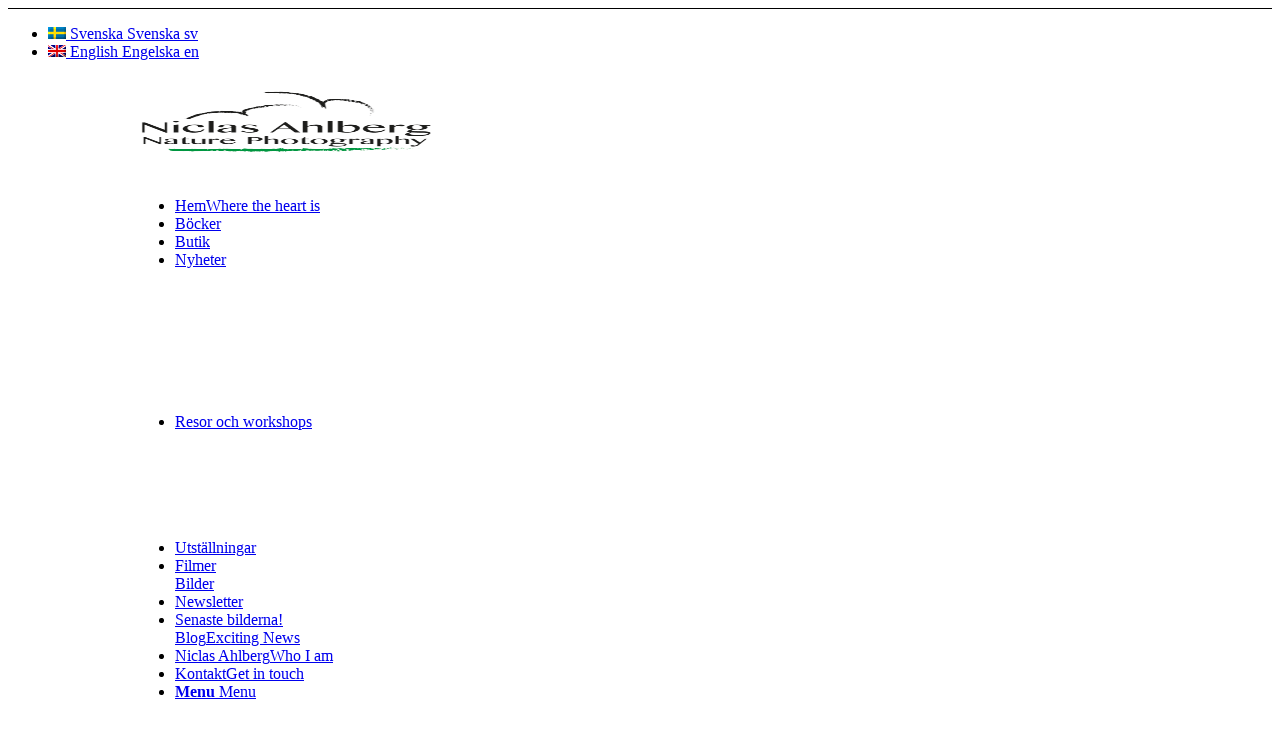

--- FILE ---
content_type: text/html; charset=UTF-8
request_url: https://niclasahlberg.se/tag/bok/
body_size: 18230
content:
<!DOCTYPE html>
<html lang="sv-SE" class="html_stretched responsive av-preloader-disabled  html_header_left html_header_sidebar html_logo_left html_menu_right html_slim html_disabled html_mobile_menu_phone html_header_searchicon html_content_align_left html_av-submenu-hidden html_av-submenu-display-click html_av-overlay-side html_av-overlay-side-classic html_av-submenu-noclone html_entry_id_58633 av-cookies-no-cookie-consent av-no-preview av-default-lightbox html_text_menu_active av-mobile-menu-switch-default">
<head>
<meta charset="UTF-8" />
<meta name="robots" content="noindex, follow" />


<!-- mobile setting -->
<meta name="viewport" content="width=device-width, initial-scale=1">

<!-- Scripts/CSS and wp_head hook -->
<title>Bok &#8211; Niclas Ahlberg Nature Photography</title>
<meta name='robots' content='max-image-preview:large' />
<link rel="alternate" hreflang="sv-se" href="https://niclasahlberg.se/tag/bok/" />
<link rel="alternate" hreflang="en-us" href="https://niclasahlberg.se/tag/bok/?lang=en" />
<link rel="alternate" hreflang="x-default" href="https://niclasahlberg.se/tag/bok/" />
<link rel='dns-prefetch' href='//www.googletagmanager.com' />
<link rel="alternate" type="application/rss+xml" title="Niclas Ahlberg Nature Photography &raquo; Webbflöde" href="https://niclasahlberg.se/feed/" />
<link rel="alternate" type="application/rss+xml" title="Niclas Ahlberg Nature Photography &raquo; Kommentarsflöde" href="https://niclasahlberg.se/comments/feed/" />
<link rel="alternate" type="application/rss+xml" title="Niclas Ahlberg Nature Photography &raquo; etikettflöde för Bok" href="https://niclasahlberg.se/tag/bok/feed/" />

<!-- google webfont font replacement -->

			<script type='text/javascript'>

				(function() {

					/*	check if webfonts are disabled by user setting via cookie - or user must opt in.	*/
					var html = document.getElementsByTagName('html')[0];
					var cookie_check = html.className.indexOf('av-cookies-needs-opt-in') >= 0 || html.className.indexOf('av-cookies-can-opt-out') >= 0;
					var allow_continue = true;
					var silent_accept_cookie = html.className.indexOf('av-cookies-user-silent-accept') >= 0;

					if( cookie_check && ! silent_accept_cookie )
					{
						if( ! document.cookie.match(/aviaCookieConsent/) || html.className.indexOf('av-cookies-session-refused') >= 0 )
						{
							allow_continue = false;
						}
						else
						{
							if( ! document.cookie.match(/aviaPrivacyRefuseCookiesHideBar/) )
							{
								allow_continue = false;
							}
							else if( ! document.cookie.match(/aviaPrivacyEssentialCookiesEnabled/) )
							{
								allow_continue = false;
							}
							else if( document.cookie.match(/aviaPrivacyGoogleWebfontsDisabled/) )
							{
								allow_continue = false;
							}
						}
					}

					if( allow_continue )
					{
						var f = document.createElement('link');

						f.type 	= 'text/css';
						f.rel 	= 'stylesheet';
						f.href 	= 'https://fonts.googleapis.com/css?family=Lato:300,400,700%7CQuestrial&display=auto';
						f.id 	= 'avia-google-webfont';

						document.getElementsByTagName('head')[0].appendChild(f);
					}
				})();

			</script>
			<style id='wp-img-auto-sizes-contain-inline-css' type='text/css'>
img:is([sizes=auto i],[sizes^="auto," i]){contain-intrinsic-size:3000px 1500px}
/*# sourceURL=wp-img-auto-sizes-contain-inline-css */
</style>
<link rel='stylesheet' id='avia-grid-css' href='https://usercontent.one/wp/niclasahlberg.se/wp-content/themes/enfold/css/grid.css?ver=7.1.3' type='text/css' media='all' />
<link rel='stylesheet' id='avia-base-css' href='https://usercontent.one/wp/niclasahlberg.se/wp-content/themes/enfold/css/base.css?ver=7.1.3' type='text/css' media='all' />
<link rel='stylesheet' id='avia-layout-css' href='https://usercontent.one/wp/niclasahlberg.se/wp-content/themes/enfold/css/layout.css?ver=7.1.3' type='text/css' media='all' />
<link rel='stylesheet' id='avia-module-audioplayer-css' href='https://usercontent.one/wp/niclasahlberg.se/wp-content/themes/enfold/config-templatebuilder/avia-shortcodes/audio-player/audio-player.css?ver=7.1.3' type='text/css' media='all' />
<link rel='stylesheet' id='avia-module-blog-css' href='https://usercontent.one/wp/niclasahlberg.se/wp-content/themes/enfold/config-templatebuilder/avia-shortcodes/blog/blog.css?ver=7.1.3' type='text/css' media='all' />
<link rel='stylesheet' id='avia-module-postslider-css' href='https://usercontent.one/wp/niclasahlberg.se/wp-content/themes/enfold/config-templatebuilder/avia-shortcodes/postslider/postslider.css?ver=7.1.3' type='text/css' media='all' />
<link rel='stylesheet' id='avia-module-button-css' href='https://usercontent.one/wp/niclasahlberg.se/wp-content/themes/enfold/config-templatebuilder/avia-shortcodes/buttons/buttons.css?ver=7.1.3' type='text/css' media='all' />
<link rel='stylesheet' id='avia-module-buttonrow-css' href='https://usercontent.one/wp/niclasahlberg.se/wp-content/themes/enfold/config-templatebuilder/avia-shortcodes/buttonrow/buttonrow.css?ver=7.1.3' type='text/css' media='all' />
<link rel='stylesheet' id='avia-module-button-fullwidth-css' href='https://usercontent.one/wp/niclasahlberg.se/wp-content/themes/enfold/config-templatebuilder/avia-shortcodes/buttons_fullwidth/buttons_fullwidth.css?ver=7.1.3' type='text/css' media='all' />
<link rel='stylesheet' id='avia-module-catalogue-css' href='https://usercontent.one/wp/niclasahlberg.se/wp-content/themes/enfold/config-templatebuilder/avia-shortcodes/catalogue/catalogue.css?ver=7.1.3' type='text/css' media='all' />
<link rel='stylesheet' id='avia-module-comments-css' href='https://usercontent.one/wp/niclasahlberg.se/wp-content/themes/enfold/config-templatebuilder/avia-shortcodes/comments/comments.css?ver=7.1.3' type='text/css' media='all' />
<link rel='stylesheet' id='avia-module-contact-css' href='https://usercontent.one/wp/niclasahlberg.se/wp-content/themes/enfold/config-templatebuilder/avia-shortcodes/contact/contact.css?ver=7.1.3' type='text/css' media='all' />
<link rel='stylesheet' id='avia-module-slideshow-css' href='https://usercontent.one/wp/niclasahlberg.se/wp-content/themes/enfold/config-templatebuilder/avia-shortcodes/slideshow/slideshow.css?ver=7.1.3' type='text/css' media='all' />
<link rel='stylesheet' id='avia-module-slideshow-contentpartner-css' href='https://usercontent.one/wp/niclasahlberg.se/wp-content/themes/enfold/config-templatebuilder/avia-shortcodes/contentslider/contentslider.css?ver=7.1.3' type='text/css' media='all' />
<link rel='stylesheet' id='avia-module-countdown-css' href='https://usercontent.one/wp/niclasahlberg.se/wp-content/themes/enfold/config-templatebuilder/avia-shortcodes/countdown/countdown.css?ver=7.1.3' type='text/css' media='all' />
<link rel='stylesheet' id='avia-module-dynamic-field-css' href='https://usercontent.one/wp/niclasahlberg.se/wp-content/themes/enfold/config-templatebuilder/avia-shortcodes/dynamic_field/dynamic_field.css?ver=7.1.3' type='text/css' media='all' />
<link rel='stylesheet' id='avia-module-gallery-css' href='https://usercontent.one/wp/niclasahlberg.se/wp-content/themes/enfold/config-templatebuilder/avia-shortcodes/gallery/gallery.css?ver=7.1.3' type='text/css' media='all' />
<link rel='stylesheet' id='avia-module-gallery-hor-css' href='https://usercontent.one/wp/niclasahlberg.se/wp-content/themes/enfold/config-templatebuilder/avia-shortcodes/gallery_horizontal/gallery_horizontal.css?ver=7.1.3' type='text/css' media='all' />
<link rel='stylesheet' id='avia-module-maps-css' href='https://usercontent.one/wp/niclasahlberg.se/wp-content/themes/enfold/config-templatebuilder/avia-shortcodes/google_maps/google_maps.css?ver=7.1.3' type='text/css' media='all' />
<link rel='stylesheet' id='avia-module-gridrow-css' href='https://usercontent.one/wp/niclasahlberg.se/wp-content/themes/enfold/config-templatebuilder/avia-shortcodes/grid_row/grid_row.css?ver=7.1.3' type='text/css' media='all' />
<link rel='stylesheet' id='avia-module-heading-css' href='https://usercontent.one/wp/niclasahlberg.se/wp-content/themes/enfold/config-templatebuilder/avia-shortcodes/heading/heading.css?ver=7.1.3' type='text/css' media='all' />
<link rel='stylesheet' id='avia-module-rotator-css' href='https://usercontent.one/wp/niclasahlberg.se/wp-content/themes/enfold/config-templatebuilder/avia-shortcodes/headline_rotator/headline_rotator.css?ver=7.1.3' type='text/css' media='all' />
<link rel='stylesheet' id='avia-module-hr-css' href='https://usercontent.one/wp/niclasahlberg.se/wp-content/themes/enfold/config-templatebuilder/avia-shortcodes/hr/hr.css?ver=7.1.3' type='text/css' media='all' />
<link rel='stylesheet' id='avia-module-icon-css' href='https://usercontent.one/wp/niclasahlberg.se/wp-content/themes/enfold/config-templatebuilder/avia-shortcodes/icon/icon.css?ver=7.1.3' type='text/css' media='all' />
<link rel='stylesheet' id='avia-module-icon-circles-css' href='https://usercontent.one/wp/niclasahlberg.se/wp-content/themes/enfold/config-templatebuilder/avia-shortcodes/icon_circles/icon_circles.css?ver=7.1.3' type='text/css' media='all' />
<link rel='stylesheet' id='avia-module-iconbox-css' href='https://usercontent.one/wp/niclasahlberg.se/wp-content/themes/enfold/config-templatebuilder/avia-shortcodes/iconbox/iconbox.css?ver=7.1.3' type='text/css' media='all' />
<link rel='stylesheet' id='avia-module-icongrid-css' href='https://usercontent.one/wp/niclasahlberg.se/wp-content/themes/enfold/config-templatebuilder/avia-shortcodes/icongrid/icongrid.css?ver=7.1.3' type='text/css' media='all' />
<link rel='stylesheet' id='avia-module-iconlist-css' href='https://usercontent.one/wp/niclasahlberg.se/wp-content/themes/enfold/config-templatebuilder/avia-shortcodes/iconlist/iconlist.css?ver=7.1.3' type='text/css' media='all' />
<link rel='stylesheet' id='avia-module-image-css' href='https://usercontent.one/wp/niclasahlberg.se/wp-content/themes/enfold/config-templatebuilder/avia-shortcodes/image/image.css?ver=7.1.3' type='text/css' media='all' />
<link rel='stylesheet' id='avia-module-image-diff-css' href='https://usercontent.one/wp/niclasahlberg.se/wp-content/themes/enfold/config-templatebuilder/avia-shortcodes/image_diff/image_diff.css?ver=7.1.3' type='text/css' media='all' />
<link rel='stylesheet' id='avia-module-hotspot-css' href='https://usercontent.one/wp/niclasahlberg.se/wp-content/themes/enfold/config-templatebuilder/avia-shortcodes/image_hotspots/image_hotspots.css?ver=7.1.3' type='text/css' media='all' />
<link rel='stylesheet' id='avia-module-sc-lottie-animation-css' href='https://usercontent.one/wp/niclasahlberg.se/wp-content/themes/enfold/config-templatebuilder/avia-shortcodes/lottie_animation/lottie_animation.css?ver=7.1.3' type='text/css' media='all' />
<link rel='stylesheet' id='avia-module-magazine-css' href='https://usercontent.one/wp/niclasahlberg.se/wp-content/themes/enfold/config-templatebuilder/avia-shortcodes/magazine/magazine.css?ver=7.1.3' type='text/css' media='all' />
<link rel='stylesheet' id='avia-module-masonry-css' href='https://usercontent.one/wp/niclasahlberg.se/wp-content/themes/enfold/config-templatebuilder/avia-shortcodes/masonry_entries/masonry_entries.css?ver=7.1.3' type='text/css' media='all' />
<link rel='stylesheet' id='avia-siteloader-css' href='https://usercontent.one/wp/niclasahlberg.se/wp-content/themes/enfold/css/avia-snippet-site-preloader.css?ver=7.1.3' type='text/css' media='all' />
<link rel='stylesheet' id='avia-module-menu-css' href='https://usercontent.one/wp/niclasahlberg.se/wp-content/themes/enfold/config-templatebuilder/avia-shortcodes/menu/menu.css?ver=7.1.3' type='text/css' media='all' />
<link rel='stylesheet' id='avia-module-notification-css' href='https://usercontent.one/wp/niclasahlberg.se/wp-content/themes/enfold/config-templatebuilder/avia-shortcodes/notification/notification.css?ver=7.1.3' type='text/css' media='all' />
<link rel='stylesheet' id='avia-module-numbers-css' href='https://usercontent.one/wp/niclasahlberg.se/wp-content/themes/enfold/config-templatebuilder/avia-shortcodes/numbers/numbers.css?ver=7.1.3' type='text/css' media='all' />
<link rel='stylesheet' id='avia-module-portfolio-css' href='https://usercontent.one/wp/niclasahlberg.se/wp-content/themes/enfold/config-templatebuilder/avia-shortcodes/portfolio/portfolio.css?ver=7.1.3' type='text/css' media='all' />
<link rel='stylesheet' id='avia-module-post-metadata-css' href='https://usercontent.one/wp/niclasahlberg.se/wp-content/themes/enfold/config-templatebuilder/avia-shortcodes/post_metadata/post_metadata.css?ver=7.1.3' type='text/css' media='all' />
<link rel='stylesheet' id='avia-module-progress-bar-css' href='https://usercontent.one/wp/niclasahlberg.se/wp-content/themes/enfold/config-templatebuilder/avia-shortcodes/progressbar/progressbar.css?ver=7.1.3' type='text/css' media='all' />
<link rel='stylesheet' id='avia-module-promobox-css' href='https://usercontent.one/wp/niclasahlberg.se/wp-content/themes/enfold/config-templatebuilder/avia-shortcodes/promobox/promobox.css?ver=7.1.3' type='text/css' media='all' />
<link rel='stylesheet' id='avia-sc-search-css' href='https://usercontent.one/wp/niclasahlberg.se/wp-content/themes/enfold/config-templatebuilder/avia-shortcodes/search/search.css?ver=7.1.3' type='text/css' media='all' />
<link rel='stylesheet' id='avia-module-slideshow-accordion-css' href='https://usercontent.one/wp/niclasahlberg.se/wp-content/themes/enfold/config-templatebuilder/avia-shortcodes/slideshow_accordion/slideshow_accordion.css?ver=7.1.3' type='text/css' media='all' />
<link rel='stylesheet' id='avia-module-slideshow-feature-image-css' href='https://usercontent.one/wp/niclasahlberg.se/wp-content/themes/enfold/config-templatebuilder/avia-shortcodes/slideshow_feature_image/slideshow_feature_image.css?ver=7.1.3' type='text/css' media='all' />
<link rel='stylesheet' id='avia-module-slideshow-fullsize-css' href='https://usercontent.one/wp/niclasahlberg.se/wp-content/themes/enfold/config-templatebuilder/avia-shortcodes/slideshow_fullsize/slideshow_fullsize.css?ver=7.1.3' type='text/css' media='all' />
<link rel='stylesheet' id='avia-module-slideshow-fullscreen-css' href='https://usercontent.one/wp/niclasahlberg.se/wp-content/themes/enfold/config-templatebuilder/avia-shortcodes/slideshow_fullscreen/slideshow_fullscreen.css?ver=7.1.3' type='text/css' media='all' />
<link rel='stylesheet' id='avia-module-slideshow-ls-css' href='https://usercontent.one/wp/niclasahlberg.se/wp-content/themes/enfold/config-templatebuilder/avia-shortcodes/slideshow_layerslider/slideshow_layerslider.css?ver=7.1.3' type='text/css' media='all' />
<link rel='stylesheet' id='avia-module-social-css' href='https://usercontent.one/wp/niclasahlberg.se/wp-content/themes/enfold/config-templatebuilder/avia-shortcodes/social_share/social_share.css?ver=7.1.3' type='text/css' media='all' />
<link rel='stylesheet' id='avia-module-tabsection-css' href='https://usercontent.one/wp/niclasahlberg.se/wp-content/themes/enfold/config-templatebuilder/avia-shortcodes/tab_section/tab_section.css?ver=7.1.3' type='text/css' media='all' />
<link rel='stylesheet' id='avia-module-table-css' href='https://usercontent.one/wp/niclasahlberg.se/wp-content/themes/enfold/config-templatebuilder/avia-shortcodes/table/table.css?ver=7.1.3' type='text/css' media='all' />
<link rel='stylesheet' id='avia-module-tabs-css' href='https://usercontent.one/wp/niclasahlberg.se/wp-content/themes/enfold/config-templatebuilder/avia-shortcodes/tabs/tabs.css?ver=7.1.3' type='text/css' media='all' />
<link rel='stylesheet' id='avia-module-team-css' href='https://usercontent.one/wp/niclasahlberg.se/wp-content/themes/enfold/config-templatebuilder/avia-shortcodes/team/team.css?ver=7.1.3' type='text/css' media='all' />
<link rel='stylesheet' id='avia-module-testimonials-css' href='https://usercontent.one/wp/niclasahlberg.se/wp-content/themes/enfold/config-templatebuilder/avia-shortcodes/testimonials/testimonials.css?ver=7.1.3' type='text/css' media='all' />
<link rel='stylesheet' id='avia-module-timeline-css' href='https://usercontent.one/wp/niclasahlberg.se/wp-content/themes/enfold/config-templatebuilder/avia-shortcodes/timeline/timeline.css?ver=7.1.3' type='text/css' media='all' />
<link rel='stylesheet' id='avia-module-toggles-css' href='https://usercontent.one/wp/niclasahlberg.se/wp-content/themes/enfold/config-templatebuilder/avia-shortcodes/toggles/toggles.css?ver=7.1.3' type='text/css' media='all' />
<link rel='stylesheet' id='avia-module-video-css' href='https://usercontent.one/wp/niclasahlberg.se/wp-content/themes/enfold/config-templatebuilder/avia-shortcodes/video/video.css?ver=7.1.3' type='text/css' media='all' />
<style id='wp-emoji-styles-inline-css' type='text/css'>

	img.wp-smiley, img.emoji {
		display: inline !important;
		border: none !important;
		box-shadow: none !important;
		height: 1em !important;
		width: 1em !important;
		margin: 0 0.07em !important;
		vertical-align: -0.1em !important;
		background: none !important;
		padding: 0 !important;
	}
/*# sourceURL=wp-emoji-styles-inline-css */
</style>
<link rel='stylesheet' id='wp-block-library-css' href='https://niclasahlberg.se/wp-includes/css/dist/block-library/style.min.css?ver=6.9' type='text/css' media='all' />
<style id='global-styles-inline-css' type='text/css'>
:root{--wp--preset--aspect-ratio--square: 1;--wp--preset--aspect-ratio--4-3: 4/3;--wp--preset--aspect-ratio--3-4: 3/4;--wp--preset--aspect-ratio--3-2: 3/2;--wp--preset--aspect-ratio--2-3: 2/3;--wp--preset--aspect-ratio--16-9: 16/9;--wp--preset--aspect-ratio--9-16: 9/16;--wp--preset--color--black: #000000;--wp--preset--color--cyan-bluish-gray: #abb8c3;--wp--preset--color--white: #ffffff;--wp--preset--color--pale-pink: #f78da7;--wp--preset--color--vivid-red: #cf2e2e;--wp--preset--color--luminous-vivid-orange: #ff6900;--wp--preset--color--luminous-vivid-amber: #fcb900;--wp--preset--color--light-green-cyan: #7bdcb5;--wp--preset--color--vivid-green-cyan: #00d084;--wp--preset--color--pale-cyan-blue: #8ed1fc;--wp--preset--color--vivid-cyan-blue: #0693e3;--wp--preset--color--vivid-purple: #9b51e0;--wp--preset--color--metallic-red: #b02b2c;--wp--preset--color--maximum-yellow-red: #edae44;--wp--preset--color--yellow-sun: #eeee22;--wp--preset--color--palm-leaf: #83a846;--wp--preset--color--aero: #7bb0e7;--wp--preset--color--old-lavender: #745f7e;--wp--preset--color--steel-teal: #5f8789;--wp--preset--color--raspberry-pink: #d65799;--wp--preset--color--medium-turquoise: #4ecac2;--wp--preset--gradient--vivid-cyan-blue-to-vivid-purple: linear-gradient(135deg,rgb(6,147,227) 0%,rgb(155,81,224) 100%);--wp--preset--gradient--light-green-cyan-to-vivid-green-cyan: linear-gradient(135deg,rgb(122,220,180) 0%,rgb(0,208,130) 100%);--wp--preset--gradient--luminous-vivid-amber-to-luminous-vivid-orange: linear-gradient(135deg,rgb(252,185,0) 0%,rgb(255,105,0) 100%);--wp--preset--gradient--luminous-vivid-orange-to-vivid-red: linear-gradient(135deg,rgb(255,105,0) 0%,rgb(207,46,46) 100%);--wp--preset--gradient--very-light-gray-to-cyan-bluish-gray: linear-gradient(135deg,rgb(238,238,238) 0%,rgb(169,184,195) 100%);--wp--preset--gradient--cool-to-warm-spectrum: linear-gradient(135deg,rgb(74,234,220) 0%,rgb(151,120,209) 20%,rgb(207,42,186) 40%,rgb(238,44,130) 60%,rgb(251,105,98) 80%,rgb(254,248,76) 100%);--wp--preset--gradient--blush-light-purple: linear-gradient(135deg,rgb(255,206,236) 0%,rgb(152,150,240) 100%);--wp--preset--gradient--blush-bordeaux: linear-gradient(135deg,rgb(254,205,165) 0%,rgb(254,45,45) 50%,rgb(107,0,62) 100%);--wp--preset--gradient--luminous-dusk: linear-gradient(135deg,rgb(255,203,112) 0%,rgb(199,81,192) 50%,rgb(65,88,208) 100%);--wp--preset--gradient--pale-ocean: linear-gradient(135deg,rgb(255,245,203) 0%,rgb(182,227,212) 50%,rgb(51,167,181) 100%);--wp--preset--gradient--electric-grass: linear-gradient(135deg,rgb(202,248,128) 0%,rgb(113,206,126) 100%);--wp--preset--gradient--midnight: linear-gradient(135deg,rgb(2,3,129) 0%,rgb(40,116,252) 100%);--wp--preset--font-size--small: 1rem;--wp--preset--font-size--medium: 1.125rem;--wp--preset--font-size--large: 1.75rem;--wp--preset--font-size--x-large: clamp(1.75rem, 3vw, 2.25rem);--wp--preset--spacing--20: 0.44rem;--wp--preset--spacing--30: 0.67rem;--wp--preset--spacing--40: 1rem;--wp--preset--spacing--50: 1.5rem;--wp--preset--spacing--60: 2.25rem;--wp--preset--spacing--70: 3.38rem;--wp--preset--spacing--80: 5.06rem;--wp--preset--shadow--natural: 6px 6px 9px rgba(0, 0, 0, 0.2);--wp--preset--shadow--deep: 12px 12px 50px rgba(0, 0, 0, 0.4);--wp--preset--shadow--sharp: 6px 6px 0px rgba(0, 0, 0, 0.2);--wp--preset--shadow--outlined: 6px 6px 0px -3px rgb(255, 255, 255), 6px 6px rgb(0, 0, 0);--wp--preset--shadow--crisp: 6px 6px 0px rgb(0, 0, 0);}:root { --wp--style--global--content-size: 800px;--wp--style--global--wide-size: 1130px; }:where(body) { margin: 0; }.wp-site-blocks > .alignleft { float: left; margin-right: 2em; }.wp-site-blocks > .alignright { float: right; margin-left: 2em; }.wp-site-blocks > .aligncenter { justify-content: center; margin-left: auto; margin-right: auto; }:where(.is-layout-flex){gap: 0.5em;}:where(.is-layout-grid){gap: 0.5em;}.is-layout-flow > .alignleft{float: left;margin-inline-start: 0;margin-inline-end: 2em;}.is-layout-flow > .alignright{float: right;margin-inline-start: 2em;margin-inline-end: 0;}.is-layout-flow > .aligncenter{margin-left: auto !important;margin-right: auto !important;}.is-layout-constrained > .alignleft{float: left;margin-inline-start: 0;margin-inline-end: 2em;}.is-layout-constrained > .alignright{float: right;margin-inline-start: 2em;margin-inline-end: 0;}.is-layout-constrained > .aligncenter{margin-left: auto !important;margin-right: auto !important;}.is-layout-constrained > :where(:not(.alignleft):not(.alignright):not(.alignfull)){max-width: var(--wp--style--global--content-size);margin-left: auto !important;margin-right: auto !important;}.is-layout-constrained > .alignwide{max-width: var(--wp--style--global--wide-size);}body .is-layout-flex{display: flex;}.is-layout-flex{flex-wrap: wrap;align-items: center;}.is-layout-flex > :is(*, div){margin: 0;}body .is-layout-grid{display: grid;}.is-layout-grid > :is(*, div){margin: 0;}body{padding-top: 0px;padding-right: 0px;padding-bottom: 0px;padding-left: 0px;}a:where(:not(.wp-element-button)){text-decoration: underline;}:root :where(.wp-element-button, .wp-block-button__link){background-color: #32373c;border-width: 0;color: #fff;font-family: inherit;font-size: inherit;font-style: inherit;font-weight: inherit;letter-spacing: inherit;line-height: inherit;padding-top: calc(0.667em + 2px);padding-right: calc(1.333em + 2px);padding-bottom: calc(0.667em + 2px);padding-left: calc(1.333em + 2px);text-decoration: none;text-transform: inherit;}.has-black-color{color: var(--wp--preset--color--black) !important;}.has-cyan-bluish-gray-color{color: var(--wp--preset--color--cyan-bluish-gray) !important;}.has-white-color{color: var(--wp--preset--color--white) !important;}.has-pale-pink-color{color: var(--wp--preset--color--pale-pink) !important;}.has-vivid-red-color{color: var(--wp--preset--color--vivid-red) !important;}.has-luminous-vivid-orange-color{color: var(--wp--preset--color--luminous-vivid-orange) !important;}.has-luminous-vivid-amber-color{color: var(--wp--preset--color--luminous-vivid-amber) !important;}.has-light-green-cyan-color{color: var(--wp--preset--color--light-green-cyan) !important;}.has-vivid-green-cyan-color{color: var(--wp--preset--color--vivid-green-cyan) !important;}.has-pale-cyan-blue-color{color: var(--wp--preset--color--pale-cyan-blue) !important;}.has-vivid-cyan-blue-color{color: var(--wp--preset--color--vivid-cyan-blue) !important;}.has-vivid-purple-color{color: var(--wp--preset--color--vivid-purple) !important;}.has-metallic-red-color{color: var(--wp--preset--color--metallic-red) !important;}.has-maximum-yellow-red-color{color: var(--wp--preset--color--maximum-yellow-red) !important;}.has-yellow-sun-color{color: var(--wp--preset--color--yellow-sun) !important;}.has-palm-leaf-color{color: var(--wp--preset--color--palm-leaf) !important;}.has-aero-color{color: var(--wp--preset--color--aero) !important;}.has-old-lavender-color{color: var(--wp--preset--color--old-lavender) !important;}.has-steel-teal-color{color: var(--wp--preset--color--steel-teal) !important;}.has-raspberry-pink-color{color: var(--wp--preset--color--raspberry-pink) !important;}.has-medium-turquoise-color{color: var(--wp--preset--color--medium-turquoise) !important;}.has-black-background-color{background-color: var(--wp--preset--color--black) !important;}.has-cyan-bluish-gray-background-color{background-color: var(--wp--preset--color--cyan-bluish-gray) !important;}.has-white-background-color{background-color: var(--wp--preset--color--white) !important;}.has-pale-pink-background-color{background-color: var(--wp--preset--color--pale-pink) !important;}.has-vivid-red-background-color{background-color: var(--wp--preset--color--vivid-red) !important;}.has-luminous-vivid-orange-background-color{background-color: var(--wp--preset--color--luminous-vivid-orange) !important;}.has-luminous-vivid-amber-background-color{background-color: var(--wp--preset--color--luminous-vivid-amber) !important;}.has-light-green-cyan-background-color{background-color: var(--wp--preset--color--light-green-cyan) !important;}.has-vivid-green-cyan-background-color{background-color: var(--wp--preset--color--vivid-green-cyan) !important;}.has-pale-cyan-blue-background-color{background-color: var(--wp--preset--color--pale-cyan-blue) !important;}.has-vivid-cyan-blue-background-color{background-color: var(--wp--preset--color--vivid-cyan-blue) !important;}.has-vivid-purple-background-color{background-color: var(--wp--preset--color--vivid-purple) !important;}.has-metallic-red-background-color{background-color: var(--wp--preset--color--metallic-red) !important;}.has-maximum-yellow-red-background-color{background-color: var(--wp--preset--color--maximum-yellow-red) !important;}.has-yellow-sun-background-color{background-color: var(--wp--preset--color--yellow-sun) !important;}.has-palm-leaf-background-color{background-color: var(--wp--preset--color--palm-leaf) !important;}.has-aero-background-color{background-color: var(--wp--preset--color--aero) !important;}.has-old-lavender-background-color{background-color: var(--wp--preset--color--old-lavender) !important;}.has-steel-teal-background-color{background-color: var(--wp--preset--color--steel-teal) !important;}.has-raspberry-pink-background-color{background-color: var(--wp--preset--color--raspberry-pink) !important;}.has-medium-turquoise-background-color{background-color: var(--wp--preset--color--medium-turquoise) !important;}.has-black-border-color{border-color: var(--wp--preset--color--black) !important;}.has-cyan-bluish-gray-border-color{border-color: var(--wp--preset--color--cyan-bluish-gray) !important;}.has-white-border-color{border-color: var(--wp--preset--color--white) !important;}.has-pale-pink-border-color{border-color: var(--wp--preset--color--pale-pink) !important;}.has-vivid-red-border-color{border-color: var(--wp--preset--color--vivid-red) !important;}.has-luminous-vivid-orange-border-color{border-color: var(--wp--preset--color--luminous-vivid-orange) !important;}.has-luminous-vivid-amber-border-color{border-color: var(--wp--preset--color--luminous-vivid-amber) !important;}.has-light-green-cyan-border-color{border-color: var(--wp--preset--color--light-green-cyan) !important;}.has-vivid-green-cyan-border-color{border-color: var(--wp--preset--color--vivid-green-cyan) !important;}.has-pale-cyan-blue-border-color{border-color: var(--wp--preset--color--pale-cyan-blue) !important;}.has-vivid-cyan-blue-border-color{border-color: var(--wp--preset--color--vivid-cyan-blue) !important;}.has-vivid-purple-border-color{border-color: var(--wp--preset--color--vivid-purple) !important;}.has-metallic-red-border-color{border-color: var(--wp--preset--color--metallic-red) !important;}.has-maximum-yellow-red-border-color{border-color: var(--wp--preset--color--maximum-yellow-red) !important;}.has-yellow-sun-border-color{border-color: var(--wp--preset--color--yellow-sun) !important;}.has-palm-leaf-border-color{border-color: var(--wp--preset--color--palm-leaf) !important;}.has-aero-border-color{border-color: var(--wp--preset--color--aero) !important;}.has-old-lavender-border-color{border-color: var(--wp--preset--color--old-lavender) !important;}.has-steel-teal-border-color{border-color: var(--wp--preset--color--steel-teal) !important;}.has-raspberry-pink-border-color{border-color: var(--wp--preset--color--raspberry-pink) !important;}.has-medium-turquoise-border-color{border-color: var(--wp--preset--color--medium-turquoise) !important;}.has-vivid-cyan-blue-to-vivid-purple-gradient-background{background: var(--wp--preset--gradient--vivid-cyan-blue-to-vivid-purple) !important;}.has-light-green-cyan-to-vivid-green-cyan-gradient-background{background: var(--wp--preset--gradient--light-green-cyan-to-vivid-green-cyan) !important;}.has-luminous-vivid-amber-to-luminous-vivid-orange-gradient-background{background: var(--wp--preset--gradient--luminous-vivid-amber-to-luminous-vivid-orange) !important;}.has-luminous-vivid-orange-to-vivid-red-gradient-background{background: var(--wp--preset--gradient--luminous-vivid-orange-to-vivid-red) !important;}.has-very-light-gray-to-cyan-bluish-gray-gradient-background{background: var(--wp--preset--gradient--very-light-gray-to-cyan-bluish-gray) !important;}.has-cool-to-warm-spectrum-gradient-background{background: var(--wp--preset--gradient--cool-to-warm-spectrum) !important;}.has-blush-light-purple-gradient-background{background: var(--wp--preset--gradient--blush-light-purple) !important;}.has-blush-bordeaux-gradient-background{background: var(--wp--preset--gradient--blush-bordeaux) !important;}.has-luminous-dusk-gradient-background{background: var(--wp--preset--gradient--luminous-dusk) !important;}.has-pale-ocean-gradient-background{background: var(--wp--preset--gradient--pale-ocean) !important;}.has-electric-grass-gradient-background{background: var(--wp--preset--gradient--electric-grass) !important;}.has-midnight-gradient-background{background: var(--wp--preset--gradient--midnight) !important;}.has-small-font-size{font-size: var(--wp--preset--font-size--small) !important;}.has-medium-font-size{font-size: var(--wp--preset--font-size--medium) !important;}.has-large-font-size{font-size: var(--wp--preset--font-size--large) !important;}.has-x-large-font-size{font-size: var(--wp--preset--font-size--x-large) !important;}
/*# sourceURL=global-styles-inline-css */
</style>

<link rel='stylesheet' id='wpml-legacy-dropdown-0-css' href='https://usercontent.one/wp/niclasahlberg.se/wp-content/plugins/sitepress-multilingual-cms/templates/language-switchers/legacy-dropdown/style.min.css?ver=1' type='text/css' media='all' />
<style id='wpml-legacy-dropdown-0-inline-css' type='text/css'>
.wpml-ls-sidebars-sidebar-1, .wpml-ls-sidebars-sidebar-1 .wpml-ls-sub-menu, .wpml-ls-sidebars-sidebar-1 a {border-color:#EEEEEE;}.wpml-ls-sidebars-sidebar-1 a, .wpml-ls-sidebars-sidebar-1 .wpml-ls-sub-menu a, .wpml-ls-sidebars-sidebar-1 .wpml-ls-sub-menu a:link, .wpml-ls-sidebars-sidebar-1 li:not(.wpml-ls-current-language) .wpml-ls-link, .wpml-ls-sidebars-sidebar-1 li:not(.wpml-ls-current-language) .wpml-ls-link:link {color:#444444;background-color:#ffffff;}.wpml-ls-sidebars-sidebar-1 .wpml-ls-sub-menu a:hover,.wpml-ls-sidebars-sidebar-1 .wpml-ls-sub-menu a:focus, .wpml-ls-sidebars-sidebar-1 .wpml-ls-sub-menu a:link:hover, .wpml-ls-sidebars-sidebar-1 .wpml-ls-sub-menu a:link:focus {color:#000000;background-color:#eeeeee;}.wpml-ls-sidebars-sidebar-1 .wpml-ls-current-language > a {color:#444444;background-color:#ffffff;}.wpml-ls-sidebars-sidebar-1 .wpml-ls-current-language:hover>a, .wpml-ls-sidebars-sidebar-1 .wpml-ls-current-language>a:focus {color:#000000;background-color:#eeeeee;}
.wpml-ls-statics-shortcode_actions, .wpml-ls-statics-shortcode_actions .wpml-ls-sub-menu, .wpml-ls-statics-shortcode_actions a {border-color:#EEEEEE;}.wpml-ls-statics-shortcode_actions a, .wpml-ls-statics-shortcode_actions .wpml-ls-sub-menu a, .wpml-ls-statics-shortcode_actions .wpml-ls-sub-menu a:link, .wpml-ls-statics-shortcode_actions li:not(.wpml-ls-current-language) .wpml-ls-link, .wpml-ls-statics-shortcode_actions li:not(.wpml-ls-current-language) .wpml-ls-link:link {color:#444444;background-color:#ffffff;}.wpml-ls-statics-shortcode_actions .wpml-ls-sub-menu a:hover,.wpml-ls-statics-shortcode_actions .wpml-ls-sub-menu a:focus, .wpml-ls-statics-shortcode_actions .wpml-ls-sub-menu a:link:hover, .wpml-ls-statics-shortcode_actions .wpml-ls-sub-menu a:link:focus {color:#000000;background-color:#eeeeee;}.wpml-ls-statics-shortcode_actions .wpml-ls-current-language > a {color:#444444;background-color:#ffffff;}.wpml-ls-statics-shortcode_actions .wpml-ls-current-language:hover>a, .wpml-ls-statics-shortcode_actions .wpml-ls-current-language>a:focus {color:#000000;background-color:#eeeeee;}
#lang_sel img, #lang_sel_list img, #lang_sel_footer img { display: inline; }
/*# sourceURL=wpml-legacy-dropdown-0-inline-css */
</style>
<link rel='stylesheet' id='wpml-legacy-post-translations-0-css' href='https://usercontent.one/wp/niclasahlberg.se/wp-content/plugins/sitepress-multilingual-cms/templates/language-switchers/legacy-post-translations/style.min.css?ver=1' type='text/css' media='all' />
<link rel='stylesheet' id='avia-scs-css' href='https://usercontent.one/wp/niclasahlberg.se/wp-content/themes/enfold/css/shortcodes.css?ver=7.1.3' type='text/css' media='all' />
<link rel='stylesheet' id='avia-fold-unfold-css' href='https://usercontent.one/wp/niclasahlberg.se/wp-content/themes/enfold/css/avia-snippet-fold-unfold.css?ver=7.1.3' type='text/css' media='all' />
<link rel='stylesheet' id='avia-popup-css-css' href='https://usercontent.one/wp/niclasahlberg.se/wp-content/themes/enfold/js/aviapopup/magnific-popup.min.css?ver=7.1.3' type='text/css' media='screen' />
<link rel='stylesheet' id='avia-lightbox-css' href='https://usercontent.one/wp/niclasahlberg.se/wp-content/themes/enfold/css/avia-snippet-lightbox.css?ver=7.1.3' type='text/css' media='screen' />
<link rel='stylesheet' id='avia-widget-css-css' href='https://usercontent.one/wp/niclasahlberg.se/wp-content/themes/enfold/css/avia-snippet-widget.css?ver=7.1.3' type='text/css' media='screen' />
<link rel='stylesheet' id='avia-dynamic-css' href='https://usercontent.one/wp/niclasahlberg.se/wp-content/uploads/dynamic_avia/enfold.css?ver=6969e1606adc3' type='text/css' media='all' />
<link rel='stylesheet' id='avia-custom-css' href='https://usercontent.one/wp/niclasahlberg.se/wp-content/themes/enfold/css/custom.css?ver=7.1.3' type='text/css' media='all' />
<link rel='stylesheet' id='avia-wpml-css' href='https://usercontent.one/wp/niclasahlberg.se/wp-content/themes/enfold/config-wpml/wpml-mod.css?ver=7.1.3' type='text/css' media='all' />
<link rel='stylesheet' id='avia-single-post-58633-css' href='https://usercontent.one/wp/niclasahlberg.se/wp-content/uploads/dynamic_avia/avia_posts_css/post-58633.css?ver=ver-1768624394' type='text/css' media='all' />
<script type="text/javascript" src="https://niclasahlberg.se/wp-includes/js/jquery/jquery.min.js?ver=3.7.1" id="jquery-core-js"></script>
<script type="text/javascript" src="https://niclasahlberg.se/wp-includes/js/jquery/jquery-migrate.min.js?ver=3.4.1" id="jquery-migrate-js"></script>
<script type="text/javascript" src="https://usercontent.one/wp/niclasahlberg.se/wp-content/plugins/sitepress-multilingual-cms/templates/language-switchers/legacy-dropdown/script.min.js?ver=1" id="wpml-legacy-dropdown-0-js"></script>
<script type="text/javascript" src="https://usercontent.one/wp/niclasahlberg.se/wp-content/themes/enfold/js/avia-js.js?ver=7.1.3" id="avia-js-js"></script>
<script type="text/javascript" src="https://usercontent.one/wp/niclasahlberg.se/wp-content/themes/enfold/js/avia-compat.js?ver=7.1.3" id="avia-compat-js"></script>

<!-- Kodblock för ”Google-tagg (gtag.js)” tillagt av Site Kit -->
<!-- Kodblock för ”Google Analytics” tillagt av Site Kit -->
<script type="text/javascript" src="https://www.googletagmanager.com/gtag/js?id=GT-573J9VQ" id="google_gtagjs-js" async></script>
<script type="text/javascript" id="google_gtagjs-js-after">
/* <![CDATA[ */
window.dataLayer = window.dataLayer || [];function gtag(){dataLayer.push(arguments);}
gtag("set","linker",{"domains":["niclasahlberg.se"]});
gtag("js", new Date());
gtag("set", "developer_id.dZTNiMT", true);
gtag("config", "GT-573J9VQ");
//# sourceURL=google_gtagjs-js-after
/* ]]> */
</script>
<script type="text/javascript" src="https://usercontent.one/wp/niclasahlberg.se/wp-content/themes/enfold/config-wpml/wpml-mod.js?ver=7.1.3" id="avia-wpml-script-js"></script>
<script type="text/javascript" src="https://usercontent.one/wp/niclasahlberg.se/wp-content/plugins/google-analyticator/external-tracking.min.js?ver=6.5.7" id="ga-external-tracking-js"></script>
<link rel="https://api.w.org/" href="https://niclasahlberg.se/wp-json/" /><link rel="alternate" title="JSON" type="application/json" href="https://niclasahlberg.se/wp-json/wp/v2/tags/3486" /><link rel="EditURI" type="application/rsd+xml" title="RSD" href="https://niclasahlberg.se/xmlrpc.php?rsd" />
<meta name="generator" content="WordPress 6.9" />
<meta name="generator" content="WPML ver:4.8.6 stt:1,52;" />
<meta name="generator" content="Site Kit by Google 1.170.0" /><style>[class*=" icon-oc-"],[class^=icon-oc-]{speak:none;font-style:normal;font-weight:400;font-variant:normal;text-transform:none;line-height:1;-webkit-font-smoothing:antialiased;-moz-osx-font-smoothing:grayscale}.icon-oc-one-com-white-32px-fill:before{content:"901"}.icon-oc-one-com:before{content:"900"}#one-com-icon,.toplevel_page_onecom-wp .wp-menu-image{speak:none;display:flex;align-items:center;justify-content:center;text-transform:none;line-height:1;-webkit-font-smoothing:antialiased;-moz-osx-font-smoothing:grayscale}.onecom-wp-admin-bar-item>a,.toplevel_page_onecom-wp>.wp-menu-name{font-size:16px;font-weight:400;line-height:1}.toplevel_page_onecom-wp>.wp-menu-name img{width:69px;height:9px;}.wp-submenu-wrap.wp-submenu>.wp-submenu-head>img{width:88px;height:auto}.onecom-wp-admin-bar-item>a img{height:7px!important}.onecom-wp-admin-bar-item>a img,.toplevel_page_onecom-wp>.wp-menu-name img{opacity:.8}.onecom-wp-admin-bar-item.hover>a img,.toplevel_page_onecom-wp.wp-has-current-submenu>.wp-menu-name img,li.opensub>a.toplevel_page_onecom-wp>.wp-menu-name img{opacity:1}#one-com-icon:before,.onecom-wp-admin-bar-item>a:before,.toplevel_page_onecom-wp>.wp-menu-image:before{content:'';position:static!important;background-color:rgba(240,245,250,.4);border-radius:102px;width:18px;height:18px;padding:0!important}.onecom-wp-admin-bar-item>a:before{width:14px;height:14px}.onecom-wp-admin-bar-item.hover>a:before,.toplevel_page_onecom-wp.opensub>a>.wp-menu-image:before,.toplevel_page_onecom-wp.wp-has-current-submenu>.wp-menu-image:before{background-color:#76b82a}.onecom-wp-admin-bar-item>a{display:inline-flex!important;align-items:center;justify-content:center}#one-com-logo-wrapper{font-size:4em}#one-com-icon{vertical-align:middle}.imagify-welcome{display:none !important;}</style>                    <!-- Tracking code generated with Simple Universal Google Analytics plugin v1.0.5 -->
                    <script>
                    (function(i,s,o,g,r,a,m){i['GoogleAnalyticsObject']=r;i[r]=i[r]||function(){
                    (i[r].q=i[r].q||[]).push(arguments)},i[r].l=1*new Date();a=s.createElement(o),
                    m=s.getElementsByTagName(o)[0];a.async=1;a.src=g;m.parentNode.insertBefore(a,m)
                    })(window,document,'script','//www.google-analytics.com/analytics.js','ga');

                    ga('create', 'UA-9241286-7', 'auto');
                    ga('send', 'pageview');

                    </script>
                    <!-- / Simple Universal Google Analytics plugin -->

<!--[if lt IE 9]><script src="https://usercontent.one/wp/niclasahlberg.se/wp-content/themes/enfold/js/html5shiv.js"></script><![endif]--><link rel="profile" href="https://gmpg.org/xfn/11" />
<link rel="alternate" type="application/rss+xml" title="Niclas Ahlberg Nature Photography RSS2 Feed" href="https://niclasahlberg.se/feed/" />
<link rel="pingback" href="https://niclasahlberg.se/xmlrpc.php" />
<style type="text/css">.recentcomments a{display:inline !important;padding:0 !important;margin:0 !important;}</style><!-- Google Analytics Tracking by Google Analyticator 6.5.7 -->
<script type="text/javascript">
    var analyticsFileTypes = [];
    var analyticsSnippet = 'disabled';
    var analyticsEventTracking = 'enabled';
</script>
<script type="text/javascript">
	(function(i,s,o,g,r,a,m){i['GoogleAnalyticsObject']=r;i[r]=i[r]||function(){
	(i[r].q=i[r].q||[]).push(arguments)},i[r].l=1*new Date();a=s.createElement(o),
	m=s.getElementsByTagName(o)[0];a.async=1;a.src=g;m.parentNode.insertBefore(a,m)
	})(window,document,'script','//www.google-analytics.com/analytics.js','ga');
	ga('create', 'UA-9241286-7', 'auto');
	ga('require', 'linkid', 'linkid.js');
 
	ga('send', 'pageview');
</script>
<style type="text/css">
		@font-face {font-family: 'entypo-fontello-enfold'; font-weight: normal; font-style: normal; font-display: auto;
		src: url('https://usercontent.one/wp/niclasahlberg.se/wp-content/themes/enfold/config-templatebuilder/avia-template-builder/assets/fonts/entypo-fontello-enfold/entypo-fontello-enfold.woff2') format('woff2'),
		url('https://usercontent.one/wp/niclasahlberg.se/wp-content/themes/enfold/config-templatebuilder/avia-template-builder/assets/fonts/entypo-fontello-enfold/entypo-fontello-enfold.woff') format('woff'),
		url('https://usercontent.one/wp/niclasahlberg.se/wp-content/themes/enfold/config-templatebuilder/avia-template-builder/assets/fonts/entypo-fontello-enfold/entypo-fontello-enfold.ttf') format('truetype'),
		url('https://usercontent.one/wp/niclasahlberg.se/wp-content/themes/enfold/config-templatebuilder/avia-template-builder/assets/fonts/entypo-fontello-enfold/entypo-fontello-enfold.svg#entypo-fontello-enfold') format('svg'),
		url('https://usercontent.one/wp/niclasahlberg.se/wp-content/themes/enfold/config-templatebuilder/avia-template-builder/assets/fonts/entypo-fontello-enfold/entypo-fontello-enfold.eot'),
		url('https://usercontent.one/wp/niclasahlberg.se/wp-content/themes/enfold/config-templatebuilder/avia-template-builder/assets/fonts/entypo-fontello-enfold/entypo-fontello-enfold.eot?#iefix') format('embedded-opentype');
		}

		#top .avia-font-entypo-fontello-enfold, body .avia-font-entypo-fontello-enfold, html body [data-av_iconfont='entypo-fontello-enfold']:before{ font-family: 'entypo-fontello-enfold'; }
		
		@font-face {font-family: 'entypo-fontello'; font-weight: normal; font-style: normal; font-display: auto;
		src: url('https://usercontent.one/wp/niclasahlberg.se/wp-content/themes/enfold/config-templatebuilder/avia-template-builder/assets/fonts/entypo-fontello/entypo-fontello.woff2') format('woff2'),
		url('https://usercontent.one/wp/niclasahlberg.se/wp-content/themes/enfold/config-templatebuilder/avia-template-builder/assets/fonts/entypo-fontello/entypo-fontello.woff') format('woff'),
		url('https://usercontent.one/wp/niclasahlberg.se/wp-content/themes/enfold/config-templatebuilder/avia-template-builder/assets/fonts/entypo-fontello/entypo-fontello.ttf') format('truetype'),
		url('https://usercontent.one/wp/niclasahlberg.se/wp-content/themes/enfold/config-templatebuilder/avia-template-builder/assets/fonts/entypo-fontello/entypo-fontello.svg#entypo-fontello') format('svg'),
		url('https://usercontent.one/wp/niclasahlberg.se/wp-content/themes/enfold/config-templatebuilder/avia-template-builder/assets/fonts/entypo-fontello/entypo-fontello.eot'),
		url('https://usercontent.one/wp/niclasahlberg.se/wp-content/themes/enfold/config-templatebuilder/avia-template-builder/assets/fonts/entypo-fontello/entypo-fontello.eot?#iefix') format('embedded-opentype');
		}

		#top .avia-font-entypo-fontello, body .avia-font-entypo-fontello, html body [data-av_iconfont='entypo-fontello']:before{ font-family: 'entypo-fontello'; }
		</style>

<!--
Debugging Info for Theme support: 

Theme: Enfold
Version: 7.1.3
Installed: enfold
AviaFramework Version: 5.6
AviaBuilder Version: 6.0
aviaElementManager Version: 1.0.1
ML:8589934592-PU:38-PLA:16
WP:6.9
Compress: CSS:disabled - JS:disabled
Updates: enabled - token has changed and not verified
PLAu:15
-->
</head>

<body data-rsssl=1 id="top" class="archive tag tag-bok tag-3486 wp-theme-enfold stretched rtl_columns av-curtain-numeric lato questrial  avia-responsive-images-support" itemscope="itemscope" itemtype="https://schema.org/WebPage" >

	
	<div id='wrap_all'>

	
<header id='header' class='all_colors header_color light_bg_color  av_header_left av_header_sidebar av_never_sticky'  data-av_shrink_factor='50' role="banner" itemscope="itemscope" itemtype="https://schema.org/WPHeader" >

		<div  id='header_main' class='container_wrap container_wrap_logo'>

        <ul class='avia_wpml_language_switch avia_wpml_language_switch_extra'><li class='language_sv avia_current_lang'><a href='https://niclasahlberg.se/tag/bok/'>	<span class='language_flag'><img title='Svenska' src='https://usercontent.one/wp/niclasahlberg.se/wp-content/plugins/sitepress-multilingual-cms/res/flags/sv.png' alt='Svenska' /></span>	<span class='language_native'>Svenska</span>	<span class='language_translated'>Svenska</span>	<span class='language_code'>sv</span></a></li><li class='language_en '><a href='https://niclasahlberg.se/tag/bok/?lang=en'>	<span class='language_flag'><img title='English' src='https://usercontent.one/wp/niclasahlberg.se/wp-content/plugins/sitepress-multilingual-cms/res/flags/en.png' alt='English' /></span>	<span class='language_native'>English</span>	<span class='language_translated'>Engelska</span>	<span class='language_code'>en</span></a></li></ul><div class='container av-logo-container'><div class='inner-container'><span class='logo avia-standard-logo'><a href='https://niclasahlberg.se/' class='' aria-label='Niclas Ahlberg Nature Photography' ><img src="https://usercontent.one/wp/niclasahlberg.se/wp-content/uploads/2015/03/NANPwebb-400x400.png" height="100" width="300" alt='Niclas Ahlberg Nature Photography' title='' /></a></span><nav class='main_menu' data-selectname='Välj en sida'  role="navigation" itemscope="itemscope" itemtype="https://schema.org/SiteNavigationElement" ><div class="avia-menu av-main-nav-wrap"><ul role="menu" class="menu av-main-nav" id="avia-menu"><li role="menuitem" id="menu-item-451" class="menu-item menu-item-type-post_type menu-item-object-page menu-item-home menu-item-mega-parent  menu-item-top-level menu-item-top-level-1"><a href="https://niclasahlberg.se/" itemprop="url" tabindex="0"><span class="avia-bullet"></span><span class="avia-menu-text">Hem</span><span class="avia-menu-subtext">Where the heart is</span><span class="avia-menu-fx"><span class="avia-arrow-wrap"><span class="avia-arrow"></span></span></span></a></li>
<li role="menuitem" id="menu-item-66792" class="menu-item menu-item-type-custom menu-item-object-custom menu-item-top-level menu-item-top-level-2"><a href="https://c3dbdc-28.myshopify.com/collections/bocker" itemprop="url" tabindex="0"><span class="avia-bullet"></span><span class="avia-menu-text">Böcker</span><span class="avia-menu-fx"><span class="avia-arrow-wrap"><span class="avia-arrow"></span></span></span></a></li>
<li role="menuitem" id="menu-item-66775" class="menu-item menu-item-type-custom menu-item-object-custom menu-item-mega-parent  menu-item-top-level menu-item-top-level-3"><a href="https://c3dbdc-28.myshopify.com/" itemprop="url" tabindex="0"><span class="avia-bullet"></span><span class="avia-menu-text">Butik</span><span class="avia-menu-fx"><span class="avia-arrow-wrap"><span class="avia-arrow"></span></span></span></a></li>
<li role="menuitem" id="menu-item-39615" class="menu-item menu-item-type-post_type menu-item-object-page menu-item-has-children menu-item-top-level menu-item-top-level-4"><a href="https://niclasahlberg.se/nyheter/" itemprop="url" tabindex="0"><span class="avia-bullet"></span><span class="avia-menu-text">Nyheter</span><span class="avia-menu-fx"><span class="avia-arrow-wrap"><span class="avia-arrow"></span></span></span></a>


<ul class="sub-menu">
	<li role="menuitem" id="menu-item-66791" class="menu-item menu-item-type-post_type menu-item-object-post"><a href="https://niclasahlberg.se/skarflackan-den-gracila-vadaren-i-natur-og-foto/" itemprop="url" tabindex="0"><span class="avia-bullet"></span><span class="avia-menu-text">Skärfläckan – den gracila vadaren, i Natur og foto.</span></a></li>
	<li role="menuitem" id="menu-item-66319" class="menu-item menu-item-type-post_type menu-item-object-post"><a href="https://niclasahlberg.se/skarflackan-den-gracila-vadaren-nominerad-till-publishingpriset/" itemprop="url" tabindex="0"><span class="avia-bullet"></span><span class="avia-menu-text">Skärfläckan – den gracila vadaren nominerad till Publishingpriset</span></a></li>
	<li role="menuitem" id="menu-item-64720" class="menu-item menu-item-type-post_type menu-item-object-post"><a href="https://niclasahlberg.se/kronika-i-kamera-bild/" itemprop="url" tabindex="0"><span class="avia-bullet"></span><span class="avia-menu-text">Krönika i Kamera &amp; Bild</span></a></li>
	<li role="menuitem" id="menu-item-64721" class="menu-item menu-item-type-post_type menu-item-object-post"><a href="https://niclasahlberg.se/artikel-i-sveriges-natur-om-vikten-av-betade-strandangar/" itemprop="url" tabindex="0"><span class="avia-bullet"></span><span class="avia-menu-text">Artikel i Sveriges Natur om vikten av betade strandängar</span></a></li>
	<li role="menuitem" id="menu-item-63224" class="menu-item menu-item-type-post_type menu-item-object-post"><a href="https://niclasahlberg.se/skarflackan-den-gracila-vadaren-uppmarksammas-i-italien/" itemprop="url" tabindex="0"><span class="avia-bullet"></span><span class="avia-menu-text">Skärfläckan – den gracila vadaren uppmärksammas i Italien</span></a></li>
	<li role="menuitem" id="menu-item-60458" class="menu-item menu-item-type-post_type menu-item-object-post"><a href="https://niclasahlberg.se/artikel-pa-fotosidan-om-skarflackan-den-gracila-vadaren/" itemprop="url" tabindex="0"><span class="avia-bullet"></span><span class="avia-menu-text">Artikel på Fotosidan om Skärfläckan – den gracila vadaren</span></a></li>
	<li role="menuitem" id="menu-item-58639" class="menu-item menu-item-type-post_type menu-item-object-post"><a href="https://niclasahlberg.se/fint-skrivet-av-natursidan-se-om-min-kommande-bok-skarflackan-den-gracila-vadaren/" itemprop="url" tabindex="0"><span class="avia-bullet"></span><span class="avia-menu-text">Fint skrivet av Natursidan.se om min kommande bok Skärfläckan – den gracila vadaren</span></a></li>
	<li role="menuitem" id="menu-item-54371" class="menu-item menu-item-type-post_type menu-item-object-post"><a href="https://niclasahlberg.se/utstallning-i-eksjo-konsthall-18-februari-5-mars/" itemprop="url" tabindex="0"><span class="avia-bullet"></span><span class="avia-menu-text">Utställning i Eksjö konsthall 18 februari – 5 mars</span></a></li>
</ul>
</li>
<li role="menuitem" id="menu-item-53174" class="menu-item menu-item-type-post_type menu-item-object-page menu-item-has-children menu-item-top-level menu-item-top-level-5"><a href="https://niclasahlberg.se/resor-och-workshops/" itemprop="url" tabindex="0"><span class="avia-bullet"></span><span class="avia-menu-text">Resor och workshops</span><span class="avia-menu-fx"><span class="avia-arrow-wrap"><span class="avia-arrow"></span></span></span></a>


<ul class="sub-menu">
	<li role="menuitem" id="menu-item-74162" class="menu-item menu-item-type-post_type menu-item-object-portfolio"><a href="https://niclasahlberg.se/portfolio-item/trandansen/" itemprop="url" tabindex="0"><span class="avia-bullet"></span><span class="avia-menu-text">Trandansen</span></a></li>
	<li role="menuitem" id="menu-item-74240" class="menu-item menu-item-type-post_type menu-item-object-portfolio"><a href="https://niclasahlberg.se/portfolio-item/expedition-tundrans-faglar/" itemprop="url" tabindex="0"><span class="avia-bullet"></span><span class="avia-menu-text">Expedition tundrans fåglar</span></a></li>
	<li role="menuitem" id="menu-item-74294" class="menu-item menu-item-type-post_type menu-item-object-portfolio"><a href="https://niclasahlberg.se/portfolio-item/stora-karlso-fagelparadiset/" itemprop="url" tabindex="0"><span class="avia-bullet"></span><span class="avia-menu-text">Stora karlsö – Fågelparadiset</span></a></li>
	<li role="menuitem" id="menu-item-74298" class="menu-item menu-item-type-post_type menu-item-object-portfolio"><a href="https://niclasahlberg.se/portfolio-item/sparvhoksaction/" itemprop="url" tabindex="0"><span class="avia-bullet"></span><span class="avia-menu-text">Sparvhöksaction</span></a></li>
	<li role="menuitem" id="menu-item-74314" class="menu-item menu-item-type-post_type menu-item-object-portfolio"><a href="https://niclasahlberg.se/portfolio-item/rovfaglar-i-hostlandskap/" itemprop="url" tabindex="0"><span class="avia-bullet"></span><span class="avia-menu-text">Rovfåglar i höstlandskap</span></a></li>
	<li role="menuitem" id="menu-item-74112" class="menu-item menu-item-type-post_type menu-item-object-portfolio"><a href="https://niclasahlberg.se/portfolio-item/flamingos-i-spanien/" itemprop="url" tabindex="0"><span class="avia-bullet"></span><span class="avia-menu-text">Flamingos i Spanien</span></a></li>
</ul>
</li>
<li role="menuitem" id="menu-item-36851" class="menu-item menu-item-type-post_type menu-item-object-post menu-item-top-level menu-item-top-level-6"><a href="https://niclasahlberg.se/utstallningar/" itemprop="url" tabindex="0"><span class="avia-bullet"></span><span class="avia-menu-text">Utställningar</span><span class="avia-menu-fx"><span class="avia-arrow-wrap"><span class="avia-arrow"></span></span></span></a></li>
<li role="menuitem" id="menu-item-45309" class="menu-item menu-item-type-post_type menu-item-object-page menu-item-mega-parent  menu-item-top-level menu-item-top-level-7"><a href="https://niclasahlberg.se/filmer/" itemprop="url" tabindex="0"><span class="avia-bullet"></span><span class="avia-menu-text">Filmer</span><span class="avia-menu-fx"><span class="avia-arrow-wrap"><span class="avia-arrow"></span></span></span></a></li>
<li role="menuitem" id="menu-item-4681" class="menu-item menu-item-type-post_type menu-item-object-page menu-item-has-children menu-item-mega-parent  menu-item-top-level menu-item-top-level-8"><a href="https://niclasahlberg.se/bilder/" itemprop="url" tabindex="0"><span class="avia-bullet"></span><span class="avia-menu-text">Bilder</span><span class="avia-menu-fx"><span class="avia-arrow-wrap"><span class="avia-arrow"></span></span></span></a>
<div class='avia_mega_div avia_mega3 nine units'>

<ul class="sub-menu">
	<li role="menuitem" id="menu-item-1723" class="menu-item menu-item-type-post_type menu-item-object-page avia_mega_menu_columns_3 three units  avia_mega_menu_columns_first"><span class='mega_menu_title heading-color av-special-font'><a href='https://niclasahlberg.se/basta-bilderna/'>Bästa bilderna</a></span></li>
	<li role="menuitem" id="menu-item-4678" class="menu-item menu-item-type-post_type menu-item-object-page menu-item-has-children avia_mega_menu_columns_3 three units "><span class='mega_menu_title heading-color av-special-font'><a href='https://niclasahlberg.se/bilder-pa-annat/'>Bilder på annat</a></span>
	<ul class="sub-menu">
		<li role="menuitem" id="menu-item-36902" class="menu-item menu-item-type-post_type menu-item-object-portfolio"><a href="https://niclasahlberg.se/portfolio-item/dronarbilder/" itemprop="url" tabindex="0"><span class="avia-bullet"></span><span class="avia-menu-text">Drönarbilder</span></a></li>
		<li role="menuitem" id="menu-item-1814" class="menu-item menu-item-type-post_type menu-item-object-page"><a href="https://niclasahlberg.se/daggdjur/" itemprop="url" tabindex="0"><span class="avia-bullet"></span><span class="avia-menu-text">Däggdjur</span></a></li>
		<li role="menuitem" id="menu-item-7022" class="menu-item menu-item-type-post_type menu-item-object-page"><a href="https://niclasahlberg.se/familjen/" itemprop="url" tabindex="0"><span class="avia-bullet"></span><span class="avia-menu-text">Familjen</span></a></li>
		<li role="menuitem" id="menu-item-34105" class="menu-item menu-item-type-post_type menu-item-object-page"><a href="https://niclasahlberg.se/fiskar/" itemprop="url" tabindex="0"><span class="avia-bullet"></span><span class="avia-menu-text">Fiskar</span></a></li>
		<li role="menuitem" id="menu-item-7366" class="menu-item menu-item-type-post_type menu-item-object-page"><a href="https://niclasahlberg.se/bilder-pa-annat/groddjur/" itemprop="url" tabindex="0"><span class="avia-bullet"></span><span class="avia-menu-text">Groddjur</span></a></li>
		<li role="menuitem" id="menu-item-1974" class="menu-item menu-item-type-post_type menu-item-object-page"><a href="https://niclasahlberg.se/insekter/" itemprop="url" tabindex="0"><span class="avia-bullet"></span><span class="avia-menu-text">Insekter</span></a></li>
		<li role="menuitem" id="menu-item-945" class="menu-item menu-item-type-post_type menu-item-object-page"><a href="https://niclasahlberg.se/kitesurfing-kitewing/" itemprop="url" tabindex="0"><span class="avia-bullet"></span><span class="avia-menu-text">Kitesurfing/Kitewing</span></a></li>
		<li role="menuitem" id="menu-item-563" class="menu-item menu-item-type-post_type menu-item-object-page menu-item-has-children"><a href="https://niclasahlberg.se/landskap/" itemprop="url" tabindex="0"><span class="avia-bullet"></span><span class="avia-menu-text">Landskap/Objekt</span></a>
		<ul class="sub-menu">
			<li role="menuitem" id="menu-item-73583" class="menu-item menu-item-type-post_type menu-item-object-portfolio"><a href="https://niclasahlberg.se/portfolio-item/ggn-gotland-grand-national/" itemprop="url" tabindex="0"><span class="avia-bullet"></span><span class="avia-menu-text">GGN -Gotland Grand National</span></a></li>
		</ul>
</li>
		<li role="menuitem" id="menu-item-36506" class="menu-item menu-item-type-post_type menu-item-object-page menu-item-has-children"><a href="https://niclasahlberg.se/vaxter/" itemprop="url" tabindex="0"><span class="avia-bullet"></span><span class="avia-menu-text">Växter</span></a>
		<ul class="sub-menu">
			<li role="menuitem" id="menu-item-4693" class="menu-item menu-item-type-post_type menu-item-object-page"><a href="https://niclasahlberg.se/bilder-pa-annat/orkideer/" itemprop="url" tabindex="0"><span class="avia-bullet"></span><span class="avia-menu-text">Orkidéer</span></a></li>
		</ul>
</li>
		<li role="menuitem" id="menu-item-934" class="menu-item menu-item-type-post_type menu-item-object-page"><a href="https://niclasahlberg.se/reptiler/" itemprop="url" tabindex="0"><span class="avia-bullet"></span><span class="avia-menu-text">Reptiler</span></a></li>
	</ul>
</li>
	<li role="menuitem" id="menu-item-940" class="menu-item menu-item-type-post_type menu-item-object-page menu-item-has-children avia_mega_menu_columns_3 three units avia_mega_menu_columns_last"><span class='mega_menu_title heading-color av-special-font'><a href='https://niclasahlberg.se/fagelbilder/'>Fågelbilder</a></span>
	<ul class="sub-menu">
		<li role="menuitem" id="menu-item-1297" class="menu-item menu-item-type-post_type menu-item-object-page"><a href="https://niclasahlberg.se/portfolio/alkor/" itemprop="url" tabindex="0"><span class="avia-bullet"></span><span class="avia-menu-text">Alkor</span></a></li>
		<li role="menuitem" id="menu-item-2007" class="menu-item menu-item-type-post_type menu-item-object-page"><a href="https://niclasahlberg.se/portfolio/doppingar/" itemprop="url" tabindex="0"><span class="avia-bullet"></span><span class="avia-menu-text">Doppingar</span></a></li>
		<li role="menuitem" id="menu-item-2050" class="menu-item menu-item-type-post_type menu-item-object-page"><a href="https://niclasahlberg.se/portfolio/duvor/" itemprop="url" tabindex="0"><span class="avia-bullet"></span><span class="avia-menu-text">Duvor</span></a></li>
		<li role="menuitem" id="menu-item-1357" class="menu-item menu-item-type-post_type menu-item-object-page"><a href="https://niclasahlberg.se/portfolio/hackspettar/" itemprop="url" tabindex="0"><span class="avia-bullet"></span><span class="avia-menu-text">Hackspettar</span></a></li>
		<li role="menuitem" id="menu-item-9063" class="menu-item menu-item-type-post_type menu-item-object-page"><a href="https://niclasahlberg.se/havsfaglar/" itemprop="url" tabindex="0"><span class="avia-bullet"></span><span class="avia-menu-text">Havsfåglar</span></a></li>
		<li role="menuitem" id="menu-item-4390" class="menu-item menu-item-type-post_type menu-item-object-page"><a href="https://niclasahlberg.se/hagrar-storkar-och-tranor/" itemprop="url" tabindex="0"><span class="avia-bullet"></span><span class="avia-menu-text">Hägrar, storkar och tranor</span></a></li>
		<li role="menuitem" id="menu-item-2502" class="menu-item menu-item-type-post_type menu-item-object-page"><a href="https://niclasahlberg.se/portfolio/honsfaglar/" itemprop="url" tabindex="0"><span class="avia-bullet"></span><span class="avia-menu-text">Hönsfåglar</span></a></li>
		<li role="menuitem" id="menu-item-1829" class="menu-item menu-item-type-post_type menu-item-object-page"><a href="https://niclasahlberg.se/portfolio/krokfaglar/" itemprop="url" tabindex="0"><span class="avia-bullet"></span><span class="avia-menu-text">Kråkfåglar</span></a></li>
		<li role="menuitem" id="menu-item-2945" class="menu-item menu-item-type-post_type menu-item-object-page"><a href="https://niclasahlberg.se/lommar/" itemprop="url" tabindex="0"><span class="avia-bullet"></span><span class="avia-menu-text">Lommar</span></a></li>
		<li role="menuitem" id="menu-item-1236" class="menu-item menu-item-type-post_type menu-item-object-page"><a href="https://niclasahlberg.se/masfaglar/" itemprop="url" tabindex="0"><span class="avia-bullet"></span><span class="avia-menu-text">Måsfåglar och labbar</span></a></li>
		<li role="menuitem" id="menu-item-30779" class="menu-item menu-item-type-post_type menu-item-object-page"><a href="https://niclasahlberg.se/pingviner-2/" itemprop="url" tabindex="0"><span class="avia-bullet"></span><span class="avia-menu-text">Pingviner</span></a></li>
		<li role="menuitem" id="menu-item-4602" class="menu-item menu-item-type-post_type menu-item-object-page"><a href="https://niclasahlberg.se/praktfaglar/" itemprop="url" tabindex="0"><span class="avia-bullet"></span><span class="avia-menu-text">Praktfåglar</span></a></li>
		<li role="menuitem" id="menu-item-2653" class="menu-item menu-item-type-post_type menu-item-object-page"><a href="https://niclasahlberg.se/rallar/" itemprop="url" tabindex="0"><span class="avia-bullet"></span><span class="avia-menu-text">Rallar</span></a></li>
		<li role="menuitem" id="menu-item-3426" class="menu-item menu-item-type-post_type menu-item-object-page"><a href="https://niclasahlberg.se/rariteter-i-sverige/" itemprop="url" tabindex="0"><span class="avia-bullet"></span><span class="avia-menu-text">Rariteter i Sverige</span></a></li>
		<li role="menuitem" id="menu-item-820" class="menu-item menu-item-type-post_type menu-item-object-page menu-item-has-children"><a href="https://niclasahlberg.se/portfolio/rovfaglar/" itemprop="url" tabindex="0"><span class="avia-bullet"></span><span class="avia-menu-text">Rovfåglar</span></a>
		<ul class="sub-menu">
			<li role="menuitem" id="menu-item-2531" class="menu-item menu-item-type-post_type menu-item-object-page"><a href="https://niclasahlberg.se/portfolio/rovfaglar/ugglor/" itemprop="url" tabindex="0"><span class="avia-bullet"></span><span class="avia-menu-text">Ugglor/ Nattskärror</span></a></li>
		</ul>
</li>
		<li role="menuitem" id="menu-item-1170" class="menu-item menu-item-type-post_type menu-item-object-page"><a href="https://niclasahlberg.se/portfolio/sjofaglar/" itemprop="url" tabindex="0"><span class="avia-bullet"></span><span class="avia-menu-text">Sjöfåglar</span></a></li>
		<li role="menuitem" id="menu-item-1175" class="menu-item menu-item-type-post_type menu-item-object-page"><a href="https://niclasahlberg.se/skarvar-och-pelikaner/" itemprop="url" tabindex="0"><span class="avia-bullet"></span><span class="avia-menu-text">Skarvar och Pelikaner</span></a></li>
		<li role="menuitem" id="menu-item-2553" class="menu-item menu-item-type-post_type menu-item-object-page"><a href="https://niclasahlberg.se/portfolio/svanar-och-gass/" itemprop="url" tabindex="0"><span class="avia-bullet"></span><span class="avia-menu-text">Svanar och Gäss</span></a></li>
		<li role="menuitem" id="menu-item-2272" class="menu-item menu-item-type-post_type menu-item-object-page"><a href="https://niclasahlberg.se/portfolio/trappar/" itemprop="url" tabindex="0"><span class="avia-bullet"></span><span class="avia-menu-text">Trappar</span></a></li>
		<li role="menuitem" id="menu-item-1277" class="menu-item menu-item-type-post_type menu-item-object-page menu-item-has-children"><a href="https://niclasahlberg.se/portfolio/tattingar/" itemprop="url" tabindex="0"><span class="avia-bullet"></span><span class="avia-menu-text">Tättingar</span></a>
		<ul class="sub-menu">
			<li role="menuitem" id="menu-item-1462" class="menu-item menu-item-type-post_type menu-item-object-page"><a href="https://niclasahlberg.se/portfolio/tattingar/finkar/" itemprop="url" tabindex="0"><span class="avia-bullet"></span><span class="avia-menu-text">Finkar</span></a></li>
			<li role="menuitem" id="menu-item-2246" class="menu-item menu-item-type-post_type menu-item-object-page"><a href="https://niclasahlberg.se/portfolio/tattingar/flugsnappare/" itemprop="url" tabindex="0"><span class="avia-bullet"></span><span class="avia-menu-text">Flugsnappare</span></a></li>
			<li role="menuitem" id="menu-item-62017" class="menu-item menu-item-type-post_type menu-item-object-page"><a href="https://niclasahlberg.se/gardsmygar/" itemprop="url" tabindex="0"><span class="avia-bullet"></span><span class="avia-menu-text">Gärdsmygar</span></a></li>
			<li role="menuitem" id="menu-item-5106" class="menu-item menu-item-type-post_type menu-item-object-page"><a href="https://niclasahlberg.se/larkor/" itemprop="url" tabindex="0"><span class="avia-bullet"></span><span class="avia-menu-text">Lärkor</span></a></li>
			<li role="menuitem" id="menu-item-1280" class="menu-item menu-item-type-post_type menu-item-object-page"><a href="https://niclasahlberg.se/portfolio/tattingar/mesar/" itemprop="url" tabindex="0"><span class="avia-bullet"></span><span class="avia-menu-text">Mesar</span></a></li>
			<li role="menuitem" id="menu-item-36724" class="menu-item menu-item-type-post_type menu-item-object-portfolio"><a href="https://niclasahlberg.se/portfolio-item/sidensvans/" itemprop="url" tabindex="0"><span class="avia-bullet"></span><span class="avia-menu-text">Sidensvans – Bombycilla garrulus</span></a></li>
			<li role="menuitem" id="menu-item-36723" class="menu-item menu-item-type-post_type menu-item-object-portfolio"><a href="https://niclasahlberg.se/portfolio-item/sommargylling-oriolus-oriolus/" itemprop="url" tabindex="0"><span class="avia-bullet"></span><span class="avia-menu-text">Sommargylling (Oriolus oriolus)</span></a></li>
			<li role="menuitem" id="menu-item-1717" class="menu-item menu-item-type-post_type menu-item-object-page"><a href="https://niclasahlberg.se/portfolio/tattingar/sparvar/" itemprop="url" tabindex="0"><span class="avia-bullet"></span><span class="avia-menu-text">Sparvar</span></a></li>
			<li role="menuitem" id="menu-item-2245" class="menu-item menu-item-type-post_type menu-item-object-page"><a href="https://niclasahlberg.se/portfolio/tattingar/svalor/" itemprop="url" tabindex="0"><span class="avia-bullet"></span><span class="avia-menu-text">Svalor</span></a></li>
			<li role="menuitem" id="menu-item-3306" class="menu-item menu-item-type-post_type menu-item-object-page"><a href="https://niclasahlberg.se/sangare/" itemprop="url" tabindex="0"><span class="avia-bullet"></span><span class="avia-menu-text">Sångare</span></a></li>
			<li role="menuitem" id="menu-item-2247" class="menu-item menu-item-type-post_type menu-item-object-page"><a href="https://niclasahlberg.se/portfolio/tattingar/trastar/" itemprop="url" tabindex="0"><span class="avia-bullet"></span><span class="avia-menu-text">Trastar</span></a></li>
			<li role="menuitem" id="menu-item-61707" class="menu-item menu-item-type-post_type menu-item-object-page"><a href="https://niclasahlberg.se/trupialer/" itemprop="url" tabindex="0"><span class="avia-bullet"></span><span class="avia-menu-text">Trupialer</span></a></li>
			<li role="menuitem" id="menu-item-62073" class="menu-item menu-item-type-post_type menu-item-object-page"><a href="https://niclasahlberg.se/tyranner/" itemprop="url" tabindex="0"><span class="avia-bullet"></span><span class="avia-menu-text">Tyranner</span></a></li>
			<li role="menuitem" id="menu-item-2244" class="menu-item menu-item-type-post_type menu-item-object-page"><a href="https://niclasahlberg.se/portfolio/tattingar/tornskator/" itemprop="url" tabindex="0"><span class="avia-bullet"></span><span class="avia-menu-text">Törnskator</span></a></li>
			<li role="menuitem" id="menu-item-2443" class="menu-item menu-item-type-post_type menu-item-object-page"><a href="https://niclasahlberg.se/arlor-och-piplarkor/" itemprop="url" tabindex="0"><span class="avia-bullet"></span><span class="avia-menu-text">Ärlor och Piplärkor</span></a></li>
		</ul>
</li>
		<li role="menuitem" id="menu-item-1341" class="menu-item menu-item-type-post_type menu-item-object-page"><a href="https://niclasahlberg.se/portfolio/vadare/" itemprop="url" tabindex="0"><span class="avia-bullet"></span><span class="avia-menu-text">Vadare</span></a></li>
	</ul>
</li>
</ul>

</div>
</li>
<li role="menuitem" id="menu-item-2818" class="menu-item menu-item-type-post_type menu-item-object-page menu-item-mega-parent  menu-item-top-level menu-item-top-level-9"><a href="https://niclasahlberg.se/newsletter/" itemprop="url" tabindex="0"><span class="avia-bullet"></span><span class="avia-menu-text">Newsletter</span><span class="avia-menu-fx"><span class="avia-arrow-wrap"><span class="avia-arrow"></span></span></span></a></li>
<li role="menuitem" id="menu-item-2031" class="menu-item menu-item-type-post_type menu-item-object-page menu-item-mega-parent  menu-item-top-level menu-item-top-level-10"><a href="https://niclasahlberg.se/senaste-manaden/" itemprop="url" tabindex="0"><span class="avia-bullet"></span><span class="avia-menu-text">Senaste bilderna!</span><span class="avia-menu-fx"><span class="avia-arrow-wrap"><span class="avia-arrow"></span></span></span></a></li>
<li role="menuitem" id="menu-item-452" class="menu-item menu-item-type-post_type menu-item-object-page current_page_parent menu-item-has-children av-menu-button av-menu-button-colored menu-item-mega-parent  menu-item-top-level menu-item-top-level-11"><a href="https://niclasahlberg.se/blog/" itemprop="url" tabindex="0"><span class="avia-bullet"></span><span class="avia-menu-text">Blog</span><span class="avia-menu-subtext">Exciting News</span><span class="avia-menu-fx"><span class="avia-arrow-wrap"><span class="avia-arrow"></span></span></span></a>
<div class='avia_mega_div avia_mega5 twelve units'>

<ul class="sub-menu">
	<li role="menuitem" id="menu-item-55561" class="menu-item menu-item-type-taxonomy menu-item-object-category menu-item-has-children avia_mega_menu_columns_5 three units  avia_mega_menu_columns_first"><span class='mega_menu_title heading-color av-special-font'><a href='https://niclasahlberg.se/category/2023/'>2023</a></span>
	<ul class="sub-menu">
		<li role="menuitem" id="menu-item-56724" class="menu-item menu-item-type-post_type menu-item-object-post"><a href="https://niclasahlberg.se/helgoland-havssulornas-roda-klippa/" itemprop="url" tabindex="0"><span class="avia-bullet"></span><span class="avia-menu-text">HELGOLAND – Havssulornas röda klippa</span></a></li>
		<li role="menuitem" id="menu-item-56071" class="menu-item menu-item-type-post_type menu-item-object-post"><a href="https://niclasahlberg.se/rovfagelbonanza-i-pyreneerna/" itemprop="url" tabindex="0"><span class="avia-bullet"></span><span class="avia-menu-text">Rovfågelbonanza i Pyrenéerna</span></a></li>
		<li role="menuitem" id="menu-item-55560" class="menu-item menu-item-type-post_type menu-item-object-post"><a href="https://niclasahlberg.se/fantastisk-vecka-pa-varangerhalvon/" itemprop="url" tabindex="0"><span class="avia-bullet"></span><span class="avia-menu-text">En fantastisk vecka på Varangerhalvön</span></a></li>
	</ul>
</li>
	<li role="menuitem" id="menu-item-42131" class="menu-item menu-item-type-taxonomy menu-item-object-category menu-item-has-children avia_mega_menu_columns_5 three units "><span class='mega_menu_title heading-color av-special-font'><a href='https://niclasahlberg.se/category/2021/'>2021</a></span>
	<ul class="sub-menu">
		<li role="menuitem" id="menu-item-42126" class="menu-item menu-item-type-post_type menu-item-object-post"><a href="https://niclasahlberg.se/forsta-manaden/" itemprop="url" tabindex="0"><span class="avia-bullet"></span><span class="avia-menu-text">Första månaden</span></a></li>
		<li role="menuitem" id="menu-item-42968" class="menu-item menu-item-type-post_type menu-item-object-post"><a href="https://niclasahlberg.se/riktig-vinter/" itemprop="url" tabindex="0"><span class="avia-bullet"></span><span class="avia-menu-text">Riktig Gotlandsvinter</span></a></li>
	</ul>
</li>
	<li role="menuitem" id="menu-item-37756" class="menu-item menu-item-type-taxonomy menu-item-object-category menu-item-has-children avia_mega_menu_columns_5 three units "><span class='mega_menu_title heading-color av-special-font'><a href='https://niclasahlberg.se/category/2020/'>2020</a></span>
	<ul class="sub-menu">
		<li role="menuitem" id="menu-item-41617" class="menu-item menu-item-type-post_type menu-item-object-post"><a href="https://niclasahlberg.se/coronaflykting-igen/" itemprop="url" tabindex="0"><span class="avia-bullet"></span><span class="avia-menu-text">Coronaflykting igen….</span></a></li>
		<li role="menuitem" id="menu-item-40874" class="menu-item menu-item-type-post_type menu-item-object-post"><a href="https://niclasahlberg.se/hostlov-pa-gotland/" itemprop="url" tabindex="0"><span class="avia-bullet"></span><span class="avia-menu-text">Höstlov på Gotland</span></a></li>
	</ul>
</li>
	<li role="menuitem" id="menu-item-33290" class="menu-item menu-item-type-taxonomy menu-item-object-category menu-item-has-children avia_mega_menu_columns_5 three units "><span class='mega_menu_title heading-color av-special-font'><a href='https://niclasahlberg.se/category/2019/'>2019</a></span>
	<ul class="sub-menu">
		<li role="menuitem" id="menu-item-37757" class="menu-item menu-item-type-post_type menu-item-object-post"><a href="https://niclasahlberg.se/2019-ett-intensivt-ar-med-en-del-provningar/" itemprop="url" tabindex="0"><span class="avia-bullet"></span><span class="avia-menu-text">2019 – ett intensivt år med en del prövningar</span></a></li>
		<li role="menuitem" id="menu-item-37758" class="menu-item menu-item-type-post_type menu-item-object-post"><a href="https://niclasahlberg.se/%ef%bb%bfskadespel-i-monstertid/" itemprop="url" tabindex="0"><span class="avia-bullet"></span><span class="avia-menu-text">﻿Skådespel i monstertid</span></a></li>
		<li role="menuitem" id="menu-item-37759" class="menu-item menu-item-type-post_type menu-item-object-post"><a href="https://niclasahlberg.se/donaudeltat-de-e-najs/" itemprop="url" tabindex="0"><span class="avia-bullet"></span><span class="avia-menu-text">Donaudeltat – dé é najs</span></a></li>
	</ul>
</li>
	<li role="menuitem" id="menu-item-15346" class="menu-item menu-item-type-taxonomy menu-item-object-category menu-item-has-children avia_mega_menu_columns_5 three units avia_mega_menu_columns_last"><span class='mega_menu_title heading-color av-special-font'><a href='https://niclasahlberg.se/category/2018/'>2018</a></span>
	<ul class="sub-menu">
		<li role="menuitem" id="menu-item-29988" class="menu-item menu-item-type-post_type menu-item-object-post"><a href="https://niclasahlberg.se/ernest-schackeltons-fotspar-bland-pingviner-och-elefantsalar/" itemprop="url" tabindex="0"><span class="avia-bullet"></span><span class="avia-menu-text">I Ernest Shackletons fotspår bland pingviner och elefantsälar</span></a></li>
		<li role="menuitem" id="menu-item-16636" class="menu-item menu-item-type-post_type menu-item-object-post"><a href="https://niclasahlberg.se/hostskadning-stockholms-ytterskargard/" itemprop="url" tabindex="0"><span class="avia-bullet"></span><span class="avia-menu-text">Höstskådning i Stockholms ytterskärgård</span></a></li>
		<li role="menuitem" id="menu-item-16043" class="menu-item menu-item-type-post_type menu-item-object-post"><a href="https://niclasahlberg.se/havsfagelskadning-pa-madeira/" itemprop="url" tabindex="0"><span class="avia-bullet"></span><span class="avia-menu-text">Havsfågelskådning på Madeira</span></a></li>
		<li role="menuitem" id="menu-item-15350" class="menu-item menu-item-type-post_type menu-item-object-post"><a href="https://niclasahlberg.se/brushanespel-liminka-bay-liminganlahti/" itemprop="url" tabindex="0"><span class="avia-bullet"></span><span class="avia-menu-text">Brushanespel i Liminka Bay (Liminganlahti)</span></a></li>
	</ul>
</li>

</ul><ul class="sub-menu avia_mega_hr">
	<li role="menuitem" id="menu-item-10822" class="menu-item menu-item-type-taxonomy menu-item-object-category menu-item-has-children avia_mega_menu_columns_1 three units avia_mega_menu_columns_last avia_mega_menu_columns_first"><span class='mega_menu_title heading-color av-special-font'><a href='https://niclasahlberg.se/category/2017/'>2017</a></span>
	<ul class="sub-menu">
		<li role="menuitem" id="menu-item-12918" class="menu-item menu-item-type-post_type menu-item-object-post"><a href="https://niclasahlberg.se/hogt-vatten-och-nattliga-aventyr/" itemprop="url" tabindex="0"><span class="avia-bullet"></span><span class="avia-menu-text">Högt vatten ger nattliga äventyr</span></a></li>
		<li role="menuitem" id="menu-item-12663" class="menu-item menu-item-type-post_type menu-item-object-post"><a href="https://niclasahlberg.se/ungern/" itemprop="url" tabindex="0"><span class="avia-bullet"></span><span class="avia-menu-text">Med härfåglar och blåkråkor på Puzstan</span></a></li>
		<li role="menuitem" id="menu-item-11708" class="menu-item menu-item-type-post_type menu-item-object-post"><a href="https://niclasahlberg.se/svalbard/" itemprop="url" tabindex="0"><span class="avia-bullet"></span><span class="avia-menu-text">Svalbard – isbjörnarnas sköra kungadöme</span></a></li>
		<li role="menuitem" id="menu-item-10823" class="menu-item menu-item-type-post_type menu-item-object-post"><a href="https://niclasahlberg.se/nyckfulla-ornar/" itemprop="url" tabindex="0"><span class="avia-bullet"></span><span class="avia-menu-text">Nyckfulla örnar</span></a></li>
		<li role="menuitem" id="menu-item-10970" class="menu-item menu-item-type-post_type menu-item-object-post"><a href="https://niclasahlberg.se/ett-par-dagar-duvhokskojan/" itemprop="url" tabindex="0"><span class="avia-bullet"></span><span class="avia-menu-text">Duvhökar, kyla och snö</span></a></li>
		<li role="menuitem" id="menu-item-11184" class="menu-item menu-item-type-post_type menu-item-object-post"><a href="https://niclasahlberg.se/vinter-pa-gotland/" itemprop="url" tabindex="0"><span class="avia-bullet"></span><span class="avia-menu-text">Vinter på Gotland</span></a></li>
		<li role="menuitem" id="menu-item-11411" class="menu-item menu-item-type-post_type menu-item-object-post"><a href="https://niclasahlberg.se/1a-advent-faglarnas-varld/" itemprop="url" tabindex="0"><span class="avia-bullet"></span><span class="avia-menu-text">1:a Advent i fåglarnas värld</span></a></li>
		<li role="menuitem" id="menu-item-11542" class="menu-item menu-item-type-post_type menu-item-object-post"><a href="https://niclasahlberg.se/pa-salarnas-skar/" itemprop="url" tabindex="0"><span class="avia-bullet"></span><span class="avia-menu-text">På sälarnas skär</span></a></li>
	</ul>
</li>

</ul><ul class="sub-menu avia_mega_hr">
	<li role="menuitem" id="menu-item-10820" class="menu-item menu-item-type-taxonomy menu-item-object-category menu-item-has-children avia_mega_menu_columns_1 three units avia_mega_menu_columns_last avia_mega_menu_columns_first"><span class='mega_menu_title heading-color av-special-font'><a href='https://niclasahlberg.se/category/2016/'>2016</a></span>
	<ul class="sub-menu">
		<li role="menuitem" id="menu-item-10824" class="menu-item menu-item-type-post_type menu-item-object-post"><a href="https://niclasahlberg.se/adjo-2016-valkommen-2017/" itemprop="url" tabindex="0"><span class="avia-bullet"></span><span class="avia-menu-text">Adjö 2016, välkommen 2017</span></a></li>
		<li role="menuitem" id="menu-item-10825" class="menu-item menu-item-type-post_type menu-item-object-post"><a href="https://niclasahlberg.se/sri-lanka/" itemprop="url" tabindex="0"><span class="avia-bullet"></span><span class="avia-menu-text">Sri Lanka – lite som Indien de Lux</span></a></li>
		<li role="menuitem" id="menu-item-10826" class="menu-item menu-item-type-post_type menu-item-object-post"><a href="https://niclasahlberg.se/september/" itemprop="url" tabindex="0"><span class="avia-bullet"></span><span class="avia-menu-text">September – Naturen förbereder sig för mörkrets ankomst</span></a></li>
		<li role="menuitem" id="menu-item-10827" class="menu-item menu-item-type-post_type menu-item-object-post"><a href="https://niclasahlberg.se/hur-sammanfattar-man-en-sommar/" itemprop="url" tabindex="0"><span class="avia-bullet"></span><span class="avia-menu-text">Hur sammanfattar man en sommar?</span></a></li>
		<li role="menuitem" id="menu-item-10828" class="menu-item menu-item-type-post_type menu-item-object-post"><a href="https://niclasahlberg.se/fjallfotografering/" itemprop="url" tabindex="0"><span class="avia-bullet"></span><span class="avia-menu-text">Roadtrip to fjällen 2.0</span></a></li>
		<li role="menuitem" id="menu-item-10829" class="menu-item menu-item-type-post_type menu-item-object-post"><a href="https://niclasahlberg.se/maj-alltid-hett-pa-gotland/" itemprop="url" tabindex="0"><span class="avia-bullet"></span><span class="avia-menu-text">Maj alltid hett på Gotland!</span></a></li>
		<li role="menuitem" id="menu-item-10830" class="menu-item menu-item-type-post_type menu-item-object-post menu-item-has-children"><a href="https://niclasahlberg.se/handelserik-valborgshelg-pa-gotland/" itemprop="url" tabindex="0"><span class="avia-bullet"></span><span class="avia-menu-text">Händelserik Valborgshelg på Gotland</span></a>
		<ul class="sub-menu">
			<li role="menuitem" id="menu-item-10831" class="menu-item menu-item-type-post_type menu-item-object-post"><a href="https://niclasahlberg.se/tjaderspel-en-dans-pa-skvattran/" itemprop="url" tabindex="0"><span class="avia-bullet"></span><span class="avia-menu-text">Tjäderspel – en dans på skvattram</span></a></li>
		</ul>
</li>
		<li role="menuitem" id="menu-item-10832" class="menu-item menu-item-type-post_type menu-item-object-post"><a href="https://niclasahlberg.se/bland-gamar-pyreneerna/" itemprop="url" tabindex="0"><span class="avia-bullet"></span><span class="avia-menu-text">Bland gamar i Pyrenéerna</span></a></li>
		<li role="menuitem" id="menu-item-10833" class="menu-item menu-item-type-post_type menu-item-object-post"><a href="https://niclasahlberg.se/award-fot-the-best-nordic-birdpicture-2016/" itemprop="url" tabindex="0"><span class="avia-bullet"></span><span class="avia-menu-text">Award for the best Nordic birdpicture 2016</span></a></li>
		<li role="menuitem" id="menu-item-10834" class="menu-item menu-item-type-post_type menu-item-object-post"><a href="https://niclasahlberg.se/backcountry-i-japan/" itemprop="url" tabindex="0"><span class="avia-bullet"></span><span class="avia-menu-text">Backcountry i Japan!</span></a></li>
		<li role="menuitem" id="menu-item-10835" class="menu-item menu-item-type-post_type menu-item-object-post"><a href="https://niclasahlberg.se/exotiskt-overvintrare/" itemprop="url" tabindex="0"><span class="avia-bullet"></span><span class="avia-menu-text">Skäggmesen – en exotiskt övervintrare</span></a></li>
	</ul>
</li>

</ul><ul class="sub-menu avia_mega_hr">
	<li role="menuitem" id="menu-item-10821" class="menu-item menu-item-type-taxonomy menu-item-object-category menu-item-has-children avia_mega_menu_columns_1 three units avia_mega_menu_columns_last avia_mega_menu_columns_first"><span class='mega_menu_title heading-color av-special-font'><a href='https://niclasahlberg.se/category/2015/'>2015</a></span>
	<ul class="sub-menu">
		<li role="menuitem" id="menu-item-10838" class="menu-item menu-item-type-post_type menu-item-object-post"><a href="https://niclasahlberg.se/sidensvansar-gor-ett-pit-stop-i-gustavsberg/" itemprop="url" tabindex="0"><span class="avia-bullet"></span><span class="avia-menu-text">Sidensvansar gör ett Pit-stop i Gustavsberg</span></a></li>
		<li role="menuitem" id="menu-item-10842" class="menu-item menu-item-type-post_type menu-item-object-post"><a href="https://niclasahlberg.se/vargfeber-i-finland/" itemprop="url" tabindex="0"><span class="avia-bullet"></span><span class="avia-menu-text">Vargfeber i Finland</span></a></li>
		<li role="menuitem" id="menu-item-10836" class="menu-item menu-item-type-post_type menu-item-object-post"><a href="https://niclasahlberg.se/bjornfrossa/" itemprop="url" tabindex="0"><span class="avia-bullet"></span><span class="avia-menu-text">Björnfrossa i Finland</span></a></li>
		<li role="menuitem" id="menu-item-10840" class="menu-item menu-item-type-post_type menu-item-object-post"><a href="https://niclasahlberg.se/tjaderspel-skogsdrakarnas-kamp-i-dalaskogarna/" itemprop="url" tabindex="0"><span class="avia-bullet"></span><span class="avia-menu-text">Tjäderspel – skogsdrakarnas kamp i dalaskogarna</span></a></li>
		<li role="menuitem" id="menu-item-10841" class="menu-item menu-item-type-post_type menu-item-object-post"><a href="https://niclasahlberg.se/varanger/" itemprop="url" tabindex="0"><span class="avia-bullet"></span><span class="avia-menu-text">Varanger 5-9 mars 2015</span></a></li>
		<li role="menuitem" id="menu-item-10837" class="menu-item menu-item-type-post_type menu-item-object-post"><a href="https://niclasahlberg.se/duvhoksgomsle/" itemprop="url" tabindex="0"><span class="avia-bullet"></span><span class="avia-menu-text">En dag i ett duvhöksgömsle</span></a></li>
	</ul>
</li>
</ul>

</div>
</li>
<li role="menuitem" id="menu-item-450" class="menu-item menu-item-type-post_type menu-item-object-page menu-item-mega-parent  menu-item-top-level menu-item-top-level-12"><a href="https://niclasahlberg.se/niclas-ahlberg/" itemprop="url" tabindex="0"><span class="avia-bullet"></span><span class="avia-menu-text">Niclas Ahlberg</span><span class="avia-menu-subtext">Who I am</span><span class="avia-menu-fx"><span class="avia-arrow-wrap"><span class="avia-arrow"></span></span></span></a></li>
<li role="menuitem" id="menu-item-455" class="menu-item menu-item-type-post_type menu-item-object-page menu-item-mega-parent  menu-item-top-level menu-item-top-level-13"><a href="https://niclasahlberg.se/contact/" itemprop="url" tabindex="0"><span class="avia-bullet"></span><span class="avia-menu-text">Kontakt</span><span class="avia-menu-subtext">Get in touch</span><span class="avia-menu-fx"><span class="avia-arrow-wrap"><span class="avia-arrow"></span></span></span></a></li>
<li class="av-burger-menu-main menu-item-avia-special " role="menuitem">
	        			<a href="#" aria-label="Menu" aria-hidden="false">
							<span class="av-hamburger av-hamburger--spin av-js-hamburger">
								<span class="av-hamburger-box">
						          <span class="av-hamburger-inner"></span>
						          <strong>Menu</strong>
								</span>
							</span>
							<span class="avia_hidden_link_text">Menu</span>
						</a>
	        		   </li></ul></div></nav><div class='av-sidebar-social-container'><ul class='noLightbox social_bookmarks icon_count_3'><li class='social_bookmarks_instagram av-social-link-instagram social_icon_1 avia_social_iconfont'><a  target="_blank" aria-label="Link to Instagram" href='https://instagram.com/niclasahlberg/' data-av_icon='' data-av_iconfont='entypo-fontello' title="Link to Instagram" desc="Link to Instagram" title='Link to Instagram'><span class='avia_hidden_link_text'>Link to Instagram</span></a></li><li class='social_bookmarks_facebook av-social-link-facebook social_icon_2 avia_social_iconfont'><a  target="_blank" aria-label="Link to Facebook" href='https://www.facebook.com/niclas.ahlberg' data-av_icon='' data-av_iconfont='entypo-fontello' title="Link to Facebook" desc="Link to Facebook" title='Link to Facebook'><span class='avia_hidden_link_text'>Link to Facebook</span></a></li><li class='social_bookmarks_pinterest av-social-link-pinterest social_icon_3 avia_social_iconfont'><a  target="_blank" aria-label="Link to Pinterest" href='https://se.pinterest.com/niclasahlberg/' data-av_icon='' data-av_iconfont='entypo-fontello' title="Link to Pinterest" desc="Link to Pinterest" title='Link to Pinterest'><span class='avia_hidden_link_text'>Link to Pinterest</span></a></li></ul></div></div> </div> 
		<!-- end container_wrap-->
		</div>
<div class="header_bg"></div>
<!-- end header -->
</header>

	<div id='main' class='all_colors' data-scroll-offset='0'>

	
		<div class='container_wrap container_wrap_first main_color fullsize'>

			<div class='container template-blog '>

				<main class='content av-content-full alpha units av-main-tag'  role="main" itemprop="mainContentOfPage" itemscope="itemscope" itemtype="https://schema.org/Blog" >

					<div class="category-term-description">
											</div>

					<h3 class='post-title tag-page-post-type-title '>Taggarkiv:  <span>Bok</span></h3><article class="post-entry post-entry-type-standard post-entry-58633 post-loop-1 post-parity-odd post-entry-last single-small with-slider post-58633 post type-post status-publish format-standard has-post-thumbnail hentry category-3422 category-nyheter tag-bok tag-natursidan-se tag-skarflacka"  itemscope="itemscope" itemtype="https://schema.org/BlogPosting" ><div class="blog-meta"><a href='https://niclasahlberg.se/fint-skrivet-av-natursidan-se-om-min-kommande-bok-skarflackan-den-gracila-vadaren/' class='small-preview'  title="1920Skärfläcka471"   itemprop="image" itemscope="itemscope" itemtype="https://schema.org/ImageObject" ><img width="180" height="180" src="https://usercontent.one/wp/niclasahlberg.se/wp-content/uploads/2023/08/1920Skarflacka471-180x180.jpg" class="wp-image-58616 avia-img-lazy-loading-58616 attachment-square size-square wp-post-image" alt="" decoding="async" loading="lazy" srcset="https://usercontent.one/wp/niclasahlberg.se/wp-content/uploads/2023/08/1920Skarflacka471-180x180.jpg 180w, https://usercontent.one/wp/niclasahlberg.se/wp-content/uploads/2023/08/1920Skarflacka471-200x200.jpg 200w, https://usercontent.one/wp/niclasahlberg.se/wp-content/uploads/2023/08/1920Skarflacka471-36x36.jpg 36w" sizes="auto, (max-width: 180px) 100vw, 180px" /><span class='iconfont avia-svg-icon avia-font-svg_entypo-fontello' data-av_svg_icon='pencil' data-av_iconset='svg_entypo-fontello' ><svg version="1.1" xmlns="http://www.w3.org/2000/svg" width="25" height="32" viewBox="0 0 25 32" preserveAspectRatio="xMidYMid meet" role="graphics-symbol" aria-hidden="true">
<path d="M22.976 5.44q1.024 1.024 1.504 2.048t0.48 1.536v0.512l-8.064 8.064-9.28 9.216-7.616 1.664 1.6-7.68 9.28-9.216 8.064-8.064q1.728-0.384 4.032 1.92zM7.168 25.92l0.768-0.768q-0.064-1.408-1.664-3.008-0.704-0.704-1.44-1.12t-1.12-0.416l-0.448-0.064-0.704 0.768-0.576 2.56q0.896 0.512 1.472 1.088 0.768 0.768 1.152 1.536z"></path>
</svg></span></a></div><div class='entry-content-wrapper clearfix standard-content'><header class="entry-content-header" aria-label="Post: Fint skrivet av Natursidan.se om min kommande bok Skärfläckan &#8211; den gracila vadaren"><h2 class='post-title entry-title '  itemprop="headline" ><a href="https://niclasahlberg.se/fint-skrivet-av-natursidan-se-om-min-kommande-bok-skarflackan-den-gracila-vadaren/" rel="bookmark" title="Permanent länk: Fint skrivet av Natursidan.se om min kommande bok Skärfläckan &#8211; den gracila vadaren">Fint skrivet av Natursidan.se om min kommande bok Skärfläckan &#8211; den gracila vadaren<span class="post-format-icon minor-meta"></span></a></h2><span class="post-meta-infos"><time class="date-container minor-meta updated"  itemprop="datePublished" datetime="2023-08-19T11:56:49+00:00" >augusti 19, 2023</time><span class="text-sep">/</span><span class="comment-container minor-meta"><a href="https://niclasahlberg.se/fint-skrivet-av-natursidan-se-om-min-kommande-bok-skarflackan-den-gracila-vadaren/#respond" class="comments-link" >0 Kommentarer</a></span><span class="text-sep">/</span><span class="blog-categories minor-meta">i <a href="https://niclasahlberg.se/category/2023/" rel="tag">2023</a>, <a href="https://niclasahlberg.se/category/nyheter/" rel="tag">Nyheter</a></span><span class="text-sep">/</span><span class="blog-author minor-meta">av <span class="entry-author-link"  itemprop="author" ><span class="author"><span class="fn"><a href="https://niclasahlberg.se/author/admin/" title="Inlägg av Niclas" rel="author">Niclas</a></span></span></span></span></span></header><div class="entry-content"  itemprop="text" ><p>Naturfotobok om den gracila vadaren</p>
<p>I höst släpps en bok om skärfläckor på svenska. Den är gjord av Natursidan-bekanta naturfotografen Niclas Ahlberg.</p>
<div class="read-more-link"><a href="https://niclasahlberg.se/fint-skrivet-av-natursidan-se-om-min-kommande-bok-skarflackan-den-gracila-vadaren/" class="more-link">Läs mer<span class='more-link-arrow avia-svg-icon avia-font-svg_entypo-fontello' data-av_svg_icon='right-open-big' data-av_iconset='svg_entypo-fontello'><svg version="1.1" xmlns="http://www.w3.org/2000/svg" width="15" height="32" viewBox="0 0 15 32" preserveAspectRatio="xMidYMid meet" role="graphics-symbol" aria-hidden="true">
<path d="M0.416 27.84l11.456-11.84-11.456-11.904q-0.832-0.832 0-1.536 0.832-0.832 1.536 0l12.544 12.608q0.768 0.832 0 1.6l-12.544 12.608q-0.704 0.832-1.536 0-0.832-0.704 0-1.536z"></path>
</svg></span></a></div>
</div><footer class="entry-footer"></footer><div class='post_delimiter'></div></div><div class="post_author_timeline"></div><span class='hidden'>
				<span class='av-structured-data'  itemprop="image" itemscope="itemscope" itemtype="https://schema.org/ImageObject" >
						<span itemprop='url'>https://usercontent.one/wp/niclasahlberg.se/wp-content/uploads/2023/08/1920Skarflacka471.jpg</span>
						<span itemprop='height'>1281</span>
						<span itemprop='width'>1920</span>
				</span>
				<span class='av-structured-data'  itemprop="publisher" itemtype="https://schema.org/Organization" itemscope="itemscope" >
						<span itemprop='name'>Niclas</span>
						<span itemprop='logo' itemscope itemtype='https://schema.org/ImageObject'>
							<span itemprop='url'>https://usercontent.one/wp/niclasahlberg.se/wp-content/uploads/2015/03/NANPwebb-400x400.png</span>
						</span>
				</span><span class='av-structured-data'  itemprop="author" itemscope="itemscope" itemtype="https://schema.org/Person" ><span itemprop='name'>Niclas</span></span><span class='av-structured-data'  itemprop="datePublished" datetime="2023-08-19T11:56:49+00:00" >2023-08-19 11:56:49</span><span class='av-structured-data'  itemprop="dateModified" itemtype="https://schema.org/dateModified" >2023-08-20 07:44:04</span><span class='av-structured-data'  itemprop="mainEntityOfPage" itemtype="https://schema.org/mainEntityOfPage" ><span itemprop='name'>Fint skrivet av Natursidan.se om min kommande bok Skärfläckan &#8211; den gracila vadaren</span></span></span></article><div class='single-small'></div>
				<!--end content-->
				</main>

				
			</div><!--end container-->

		</div><!-- close default .container_wrap element -->



	
				<footer class='container_wrap socket_color' id='socket'  role="contentinfo" itemscope="itemscope" itemtype="https://schema.org/WPFooter" aria-label="Copyright and company info" >
                    <div class='container'>

                        <span class='copyright'>© Copyright  - <a href='https://niclasahlberg.se/'>Niclas Ahlberg Nature Photography</a> - <a rel='nofollow' href='https://kriesi.at'>Enfold Theme by Kriesi</a></span>

                        <ul class='noLightbox social_bookmarks icon_count_3'><li class='social_bookmarks_instagram av-social-link-instagram social_icon_1 avia_social_iconfont'><a  target="_blank" aria-label="Link to Instagram" href='https://instagram.com/niclasahlberg/' data-av_icon='' data-av_iconfont='entypo-fontello' title="Link to Instagram" desc="Link to Instagram" title='Link to Instagram'><span class='avia_hidden_link_text'>Link to Instagram</span></a></li><li class='social_bookmarks_facebook av-social-link-facebook social_icon_2 avia_social_iconfont'><a  target="_blank" aria-label="Link to Facebook" href='https://www.facebook.com/niclas.ahlberg' data-av_icon='' data-av_iconfont='entypo-fontello' title="Link to Facebook" desc="Link to Facebook" title='Link to Facebook'><span class='avia_hidden_link_text'>Link to Facebook</span></a></li><li class='social_bookmarks_pinterest av-social-link-pinterest social_icon_3 avia_social_iconfont'><a  target="_blank" aria-label="Link to Pinterest" href='https://se.pinterest.com/niclasahlberg/' data-av_icon='' data-av_iconfont='entypo-fontello' title="Link to Pinterest" desc="Link to Pinterest" title='Link to Pinterest'><span class='avia_hidden_link_text'>Link to Pinterest</span></a></li></ul>
                    </div>

	            <!-- ####### END SOCKET CONTAINER ####### -->
				</footer>


					<!-- end main -->
		</div>

		<!-- end wrap_all --></div>
<a href='#top' title='Scroll to top' id='scroll-top-link' class='avia-svg-icon avia-font-svg_entypo-fontello' data-av_svg_icon='up-open' data-av_iconset='svg_entypo-fontello' tabindex='-1' aria-hidden='true'>
	<svg version="1.1" xmlns="http://www.w3.org/2000/svg" width="19" height="32" viewBox="0 0 19 32" preserveAspectRatio="xMidYMid meet" aria-labelledby='av-svg-title-3' aria-describedby='av-svg-desc-3' role="graphics-symbol" aria-hidden="true">
<title id='av-svg-title-3'>Scroll to top</title>
<desc id='av-svg-desc-3'>Scroll to top</desc>
<path d="M18.048 18.24q0.512 0.512 0.512 1.312t-0.512 1.312q-1.216 1.216-2.496 0l-6.272-6.016-6.272 6.016q-1.28 1.216-2.496 0-0.512-0.512-0.512-1.312t0.512-1.312l7.488-7.168q0.512-0.512 1.28-0.512t1.28 0.512z"></path>
</svg>	<span class="avia_hidden_link_text">Scroll to top</span>
</a>

<div id="fb-root"></div>

<script type="speculationrules">
{"prefetch":[{"source":"document","where":{"and":[{"href_matches":"/*"},{"not":{"href_matches":["/wp-*.php","/wp-admin/*","/wp-content/uploads/*","/wp-content/*","/wp-content/plugins/*","/wp-content/themes/enfold/*","/*\\?(.+)"]}},{"not":{"selector_matches":"a[rel~=\"nofollow\"]"}},{"not":{"selector_matches":".no-prefetch, .no-prefetch a"}}]},"eagerness":"conservative"}]}
</script>


 <script type='text/javascript'>
 /* <![CDATA[ */  
var avia_framework_globals = avia_framework_globals || {};
    avia_framework_globals.frameworkUrl = 'https://niclasahlberg.se/wp-content/themes/enfold/framework/';
    avia_framework_globals.installedAt = 'https://niclasahlberg.se/wp-content/themes/enfold/';
    avia_framework_globals.ajaxurl = 'https://niclasahlberg.se/wp-admin/admin-ajax.php?lang=sv';
/* ]]> */ 
</script>
 
 <script type="text/javascript" src="https://usercontent.one/wp/niclasahlberg.se/wp-content/themes/enfold/js/waypoints/waypoints.min.js?ver=7.1.3" id="avia-waypoints-js"></script>
<script type="text/javascript" src="https://usercontent.one/wp/niclasahlberg.se/wp-content/themes/enfold/js/avia.js?ver=7.1.3" id="avia-default-js"></script>
<script type="text/javascript" src="https://usercontent.one/wp/niclasahlberg.se/wp-content/themes/enfold/js/shortcodes.js?ver=7.1.3" id="avia-shortcodes-js"></script>
<script type="text/javascript" src="https://usercontent.one/wp/niclasahlberg.se/wp-content/themes/enfold/config-templatebuilder/avia-shortcodes/audio-player/audio-player.js?ver=7.1.3" id="avia-module-audioplayer-js"></script>
<script type="text/javascript" src="https://usercontent.one/wp/niclasahlberg.se/wp-content/themes/enfold/config-templatebuilder/avia-shortcodes/chart/chart-js.min.js?ver=7.1.3" id="avia-module-chart-js-js"></script>
<script type="text/javascript" src="https://usercontent.one/wp/niclasahlberg.se/wp-content/themes/enfold/config-templatebuilder/avia-shortcodes/chart/chart.js?ver=7.1.3" id="avia-module-chart-js"></script>
<script type="text/javascript" src="https://usercontent.one/wp/niclasahlberg.se/wp-content/themes/enfold/config-templatebuilder/avia-shortcodes/contact/contact.js?ver=7.1.3" id="avia-module-contact-js"></script>
<script type="text/javascript" src="https://usercontent.one/wp/niclasahlberg.se/wp-content/themes/enfold/config-templatebuilder/avia-shortcodes/slideshow/slideshow.js?ver=7.1.3" id="avia-module-slideshow-js"></script>
<script type="text/javascript" src="https://usercontent.one/wp/niclasahlberg.se/wp-content/themes/enfold/config-templatebuilder/avia-shortcodes/countdown/countdown.js?ver=7.1.3" id="avia-module-countdown-js"></script>
<script type="text/javascript" src="https://usercontent.one/wp/niclasahlberg.se/wp-content/themes/enfold/config-templatebuilder/avia-shortcodes/gallery/gallery.js?ver=7.1.3" id="avia-module-gallery-js"></script>
<script type="text/javascript" src="https://usercontent.one/wp/niclasahlberg.se/wp-content/themes/enfold/config-templatebuilder/avia-shortcodes/gallery_horizontal/gallery_horizontal.js?ver=7.1.3" id="avia-module-gallery-hor-js"></script>
<script type="text/javascript" src="https://usercontent.one/wp/niclasahlberg.se/wp-content/themes/enfold/config-templatebuilder/avia-shortcodes/headline_rotator/headline_rotator.js?ver=7.1.3" id="avia-module-rotator-js"></script>
<script type="text/javascript" src="https://usercontent.one/wp/niclasahlberg.se/wp-content/themes/enfold/config-templatebuilder/avia-shortcodes/icon_circles/icon_circles.js?ver=7.1.3" id="avia-module-icon-circles-js"></script>
<script type="text/javascript" src="https://usercontent.one/wp/niclasahlberg.se/wp-content/themes/enfold/config-templatebuilder/avia-shortcodes/icongrid/icongrid.js?ver=7.1.3" id="avia-module-icongrid-js"></script>
<script type="text/javascript" src="https://usercontent.one/wp/niclasahlberg.se/wp-content/themes/enfold/config-templatebuilder/avia-shortcodes/iconlist/iconlist.js?ver=7.1.3" id="avia-module-iconlist-js"></script>
<script type="text/javascript" src="https://niclasahlberg.se/wp-includes/js/underscore.min.js?ver=1.13.7" id="underscore-js"></script>
<script type="text/javascript" src="https://usercontent.one/wp/niclasahlberg.se/wp-content/themes/enfold/config-templatebuilder/avia-shortcodes/image_diff/image_diff.js?ver=7.1.3" id="avia-module-image-diff-js"></script>
<script type="text/javascript" src="https://usercontent.one/wp/niclasahlberg.se/wp-content/themes/enfold/config-templatebuilder/avia-shortcodes/image_hotspots/image_hotspots.js?ver=7.1.3" id="avia-module-hotspot-js"></script>
<script type="text/javascript" src="https://usercontent.one/wp/niclasahlberg.se/wp-content/themes/enfold/config-templatebuilder/avia-shortcodes/lottie_animation/lottie_animation.js?ver=7.1.3" id="avia-module-sc-lottie-animation-js"></script>
<script type="text/javascript" src="https://usercontent.one/wp/niclasahlberg.se/wp-content/themes/enfold/config-templatebuilder/avia-shortcodes/magazine/magazine.js?ver=7.1.3" id="avia-module-magazine-js"></script>
<script type="text/javascript" src="https://usercontent.one/wp/niclasahlberg.se/wp-content/themes/enfold/config-templatebuilder/avia-shortcodes/portfolio/isotope.min.js?ver=7.1.3" id="avia-module-isotope-js"></script>
<script type="text/javascript" src="https://usercontent.one/wp/niclasahlberg.se/wp-content/themes/enfold/config-templatebuilder/avia-shortcodes/masonry_entries/masonry_entries.js?ver=7.1.3" id="avia-module-masonry-js"></script>
<script type="text/javascript" src="https://usercontent.one/wp/niclasahlberg.se/wp-content/themes/enfold/config-templatebuilder/avia-shortcodes/menu/menu.js?ver=7.1.3" id="avia-module-menu-js"></script>
<script type="text/javascript" src="https://usercontent.one/wp/niclasahlberg.se/wp-content/themes/enfold/config-templatebuilder/avia-shortcodes/notification/notification.js?ver=7.1.3" id="avia-module-notification-js"></script>
<script type="text/javascript" src="https://usercontent.one/wp/niclasahlberg.se/wp-content/themes/enfold/config-templatebuilder/avia-shortcodes/numbers/numbers.js?ver=7.1.3" id="avia-module-numbers-js"></script>
<script type="text/javascript" src="https://usercontent.one/wp/niclasahlberg.se/wp-content/themes/enfold/config-templatebuilder/avia-shortcodes/portfolio/portfolio.js?ver=7.1.3" id="avia-module-portfolio-js"></script>
<script type="text/javascript" src="https://usercontent.one/wp/niclasahlberg.se/wp-content/themes/enfold/config-templatebuilder/avia-shortcodes/progressbar/progressbar.js?ver=7.1.3" id="avia-module-progress-bar-js"></script>
<script type="text/javascript" src="https://usercontent.one/wp/niclasahlberg.se/wp-content/themes/enfold/config-templatebuilder/avia-shortcodes/slideshow/slideshow-video.js?ver=7.1.3" id="avia-module-slideshow-video-js"></script>
<script type="text/javascript" src="https://usercontent.one/wp/niclasahlberg.se/wp-content/themes/enfold/config-templatebuilder/avia-shortcodes/slideshow_accordion/slideshow_accordion.js?ver=7.1.3" id="avia-module-slideshow-accordion-js"></script>
<script type="text/javascript" src="https://usercontent.one/wp/niclasahlberg.se/wp-content/themes/enfold/config-templatebuilder/avia-shortcodes/slideshow_fullscreen/slideshow_fullscreen.js?ver=7.1.3" id="avia-module-slideshow-fullscreen-js"></script>
<script type="text/javascript" src="https://usercontent.one/wp/niclasahlberg.se/wp-content/themes/enfold/config-templatebuilder/avia-shortcodes/slideshow_layerslider/slideshow_layerslider.js?ver=7.1.3" id="avia-module-slideshow-ls-js"></script>
<script type="text/javascript" src="https://usercontent.one/wp/niclasahlberg.se/wp-content/themes/enfold/config-templatebuilder/avia-shortcodes/tab_section/tab_section.js?ver=7.1.3" id="avia-module-tabsection-js"></script>
<script type="text/javascript" src="https://usercontent.one/wp/niclasahlberg.se/wp-content/themes/enfold/config-templatebuilder/avia-shortcodes/tabs/tabs.js?ver=7.1.3" id="avia-module-tabs-js"></script>
<script type="text/javascript" src="https://usercontent.one/wp/niclasahlberg.se/wp-content/themes/enfold/config-templatebuilder/avia-shortcodes/testimonials/testimonials.js?ver=7.1.3" id="avia-module-testimonials-js"></script>
<script type="text/javascript" src="https://usercontent.one/wp/niclasahlberg.se/wp-content/themes/enfold/config-templatebuilder/avia-shortcodes/timeline/timeline.js?ver=7.1.3" id="avia-module-timeline-js"></script>
<script type="text/javascript" src="https://usercontent.one/wp/niclasahlberg.se/wp-content/themes/enfold/config-templatebuilder/avia-shortcodes/toggles/toggles.js?ver=7.1.3" id="avia-module-toggles-js"></script>
<script type="text/javascript" src="https://usercontent.one/wp/niclasahlberg.se/wp-content/themes/enfold/config-templatebuilder/avia-shortcodes/video/video.js?ver=7.1.3" id="avia-module-video-js"></script>
<script type="text/javascript" src="https://usercontent.one/wp/niclasahlberg.se/wp-content/themes/enfold/js/avia-snippet-hamburger-menu.js?ver=7.1.3" id="avia-hamburger-menu-js"></script>
<script type="text/javascript" src="https://usercontent.one/wp/niclasahlberg.se/wp-content/themes/enfold/js/avia-snippet-parallax.js?ver=7.1.3" id="avia-parallax-support-js"></script>
<script type="text/javascript" src="https://usercontent.one/wp/niclasahlberg.se/wp-content/themes/enfold/js/avia-snippet-fold-unfold.js?ver=7.1.3" id="avia-fold-unfold-js"></script>
<script type="text/javascript" src="https://usercontent.one/wp/niclasahlberg.se/wp-content/themes/enfold/js/aviapopup/jquery.magnific-popup.min.js?ver=7.1.3" id="avia-popup-js-js"></script>
<script type="text/javascript" src="https://usercontent.one/wp/niclasahlberg.se/wp-content/themes/enfold/js/avia-snippet-lightbox.js?ver=7.1.3" id="avia-lightbox-activation-js"></script>
<script type="text/javascript" src="https://usercontent.one/wp/niclasahlberg.se/wp-content/themes/enfold/js/avia-snippet-megamenu.js?ver=7.1.3" id="avia-megamenu-js"></script>
<script type="text/javascript" src="https://usercontent.one/wp/niclasahlberg.se/wp-content/themes/enfold/js/avia-snippet-sidebarmenu.js?ver=7.1.3" id="avia-sidebarmenu-js"></script>
<script type="text/javascript" src="https://usercontent.one/wp/niclasahlberg.se/wp-content/themes/enfold/js/avia-snippet-footer-effects.js?ver=7.1.3" id="avia-footer-effects-js"></script>
<script type="text/javascript" src="https://usercontent.one/wp/niclasahlberg.se/wp-content/themes/enfold/js/avia-snippet-widget.js?ver=7.1.3" id="avia-widget-js-js"></script>
<script type="text/javascript" src="https://usercontent.one/wp/niclasahlberg.se/wp-content/themes/enfold/config-gutenberg/js/avia_blocks_front.js?ver=7.1.3" id="avia_blocks_front_script-js"></script>
<script type="text/javascript" src="https://usercontent.one/wp/niclasahlberg.se/wp-content/themes/enfold/config-lottie-animations/assets/lottie-player/dotlottie-player.js?ver=7.1.3" id="avia-dotlottie-script-js"></script>
<script id="wp-emoji-settings" type="application/json">
{"baseUrl":"https://s.w.org/images/core/emoji/17.0.2/72x72/","ext":".png","svgUrl":"https://s.w.org/images/core/emoji/17.0.2/svg/","svgExt":".svg","source":{"concatemoji":"https://niclasahlberg.se/wp-includes/js/wp-emoji-release.min.js?ver=6.9"}}
</script>
<script type="module">
/* <![CDATA[ */
/*! This file is auto-generated */
const a=JSON.parse(document.getElementById("wp-emoji-settings").textContent),o=(window._wpemojiSettings=a,"wpEmojiSettingsSupports"),s=["flag","emoji"];function i(e){try{var t={supportTests:e,timestamp:(new Date).valueOf()};sessionStorage.setItem(o,JSON.stringify(t))}catch(e){}}function c(e,t,n){e.clearRect(0,0,e.canvas.width,e.canvas.height),e.fillText(t,0,0);t=new Uint32Array(e.getImageData(0,0,e.canvas.width,e.canvas.height).data);e.clearRect(0,0,e.canvas.width,e.canvas.height),e.fillText(n,0,0);const a=new Uint32Array(e.getImageData(0,0,e.canvas.width,e.canvas.height).data);return t.every((e,t)=>e===a[t])}function p(e,t){e.clearRect(0,0,e.canvas.width,e.canvas.height),e.fillText(t,0,0);var n=e.getImageData(16,16,1,1);for(let e=0;e<n.data.length;e++)if(0!==n.data[e])return!1;return!0}function u(e,t,n,a){switch(t){case"flag":return n(e,"\ud83c\udff3\ufe0f\u200d\u26a7\ufe0f","\ud83c\udff3\ufe0f\u200b\u26a7\ufe0f")?!1:!n(e,"\ud83c\udde8\ud83c\uddf6","\ud83c\udde8\u200b\ud83c\uddf6")&&!n(e,"\ud83c\udff4\udb40\udc67\udb40\udc62\udb40\udc65\udb40\udc6e\udb40\udc67\udb40\udc7f","\ud83c\udff4\u200b\udb40\udc67\u200b\udb40\udc62\u200b\udb40\udc65\u200b\udb40\udc6e\u200b\udb40\udc67\u200b\udb40\udc7f");case"emoji":return!a(e,"\ud83e\u1fac8")}return!1}function f(e,t,n,a){let r;const o=(r="undefined"!=typeof WorkerGlobalScope&&self instanceof WorkerGlobalScope?new OffscreenCanvas(300,150):document.createElement("canvas")).getContext("2d",{willReadFrequently:!0}),s=(o.textBaseline="top",o.font="600 32px Arial",{});return e.forEach(e=>{s[e]=t(o,e,n,a)}),s}function r(e){var t=document.createElement("script");t.src=e,t.defer=!0,document.head.appendChild(t)}a.supports={everything:!0,everythingExceptFlag:!0},new Promise(t=>{let n=function(){try{var e=JSON.parse(sessionStorage.getItem(o));if("object"==typeof e&&"number"==typeof e.timestamp&&(new Date).valueOf()<e.timestamp+604800&&"object"==typeof e.supportTests)return e.supportTests}catch(e){}return null}();if(!n){if("undefined"!=typeof Worker&&"undefined"!=typeof OffscreenCanvas&&"undefined"!=typeof URL&&URL.createObjectURL&&"undefined"!=typeof Blob)try{var e="postMessage("+f.toString()+"("+[JSON.stringify(s),u.toString(),c.toString(),p.toString()].join(",")+"));",a=new Blob([e],{type:"text/javascript"});const r=new Worker(URL.createObjectURL(a),{name:"wpTestEmojiSupports"});return void(r.onmessage=e=>{i(n=e.data),r.terminate(),t(n)})}catch(e){}i(n=f(s,u,c,p))}t(n)}).then(e=>{for(const n in e)a.supports[n]=e[n],a.supports.everything=a.supports.everything&&a.supports[n],"flag"!==n&&(a.supports.everythingExceptFlag=a.supports.everythingExceptFlag&&a.supports[n]);var t;a.supports.everythingExceptFlag=a.supports.everythingExceptFlag&&!a.supports.flag,a.supports.everything||((t=a.source||{}).concatemoji?r(t.concatemoji):t.wpemoji&&t.twemoji&&(r(t.twemoji),r(t.wpemoji)))});
//# sourceURL=https://niclasahlberg.se/wp-includes/js/wp-emoji-loader.min.js
/* ]]> */
</script>
<script id="ocvars">var ocSiteMeta = {plugins: {"a3e4aa5d9179da09d8af9b6802f861a8": 1,"2c9812363c3c947e61f043af3c9852d0": 1,"b904efd4c2b650207df23db3e5b40c86": 1,"a3fe9dc9824eccbd72b7e5263258ab2c": 1}}</script></body>
</html>
